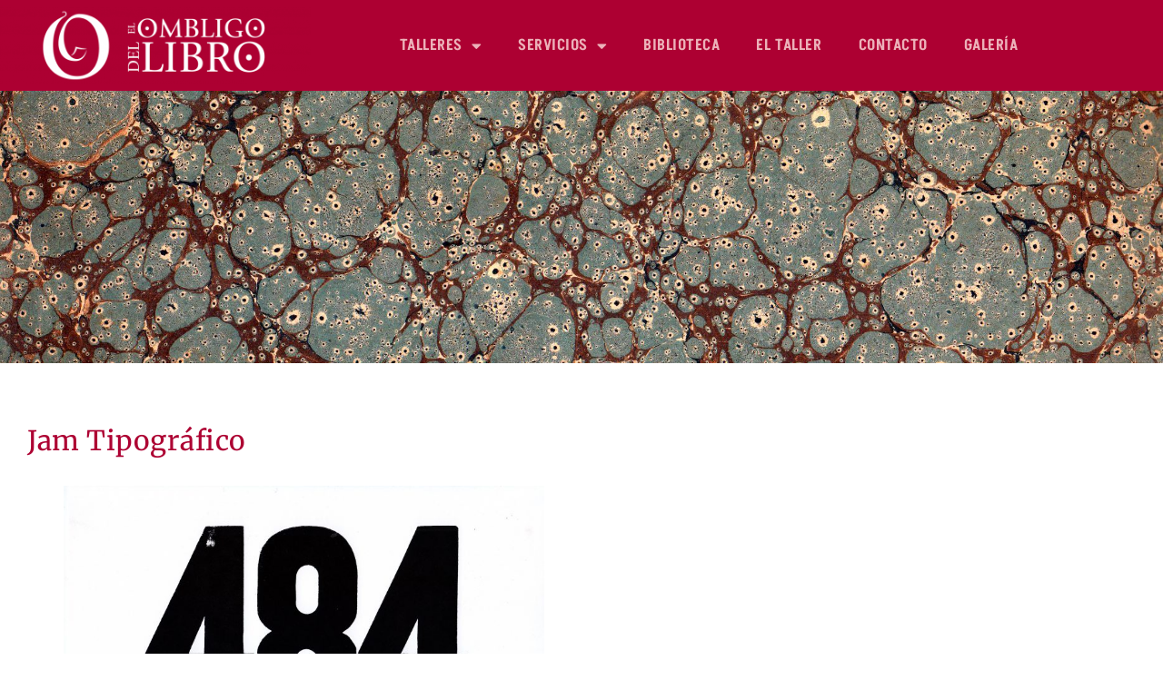

--- FILE ---
content_type: text/html; charset=UTF-8
request_url: https://ombligodellibro.mx/jam-tipografico/
body_size: 18714
content:
<!doctype html>
<html lang="es">
<head>
	<meta charset="UTF-8">
	<meta name="viewport" content="width=device-width, initial-scale=1">
	<link rel="profile" href="https://gmpg.org/xfn/11">
	<title>Jam Tipográfico &#8211; El Ombligo del Libro</title>
<meta name='robots' content='max-image-preview:large' />
<link rel='dns-prefetch' href='//stats.wp.com' />
<link rel='dns-prefetch' href='//v0.wordpress.com' />
<link rel="alternate" type="application/rss+xml" title="El Ombligo del Libro &raquo; Feed" href="https://ombligodellibro.mx/feed/" />
<link rel="alternate" type="application/rss+xml" title="El Ombligo del Libro &raquo; RSS de los comentarios" href="https://ombligodellibro.mx/comments/feed/" />
<link rel="alternate" title="oEmbed (JSON)" type="application/json+oembed" href="https://ombligodellibro.mx/wp-json/oembed/1.0/embed?url=https%3A%2F%2Fombligodellibro.mx%2Fjam-tipografico%2F" />
<link rel="alternate" title="oEmbed (XML)" type="text/xml+oembed" href="https://ombligodellibro.mx/wp-json/oembed/1.0/embed?url=https%3A%2F%2Fombligodellibro.mx%2Fjam-tipografico%2F&#038;format=xml" />
<style id='wp-img-auto-sizes-contain-inline-css'>
img:is([sizes=auto i],[sizes^="auto," i]){contain-intrinsic-size:3000px 1500px}
/*# sourceURL=wp-img-auto-sizes-contain-inline-css */
</style>
<style id='wp-emoji-styles-inline-css'>

	img.wp-smiley, img.emoji {
		display: inline !important;
		border: none !important;
		box-shadow: none !important;
		height: 1em !important;
		width: 1em !important;
		margin: 0 0.07em !important;
		vertical-align: -0.1em !important;
		background: none !important;
		padding: 0 !important;
	}
/*# sourceURL=wp-emoji-styles-inline-css */
</style>
<link rel='stylesheet' id='wp-block-library-css' href='https://ombligodellibro.mx/cms/wp-includes/css/dist/block-library/style.min.css?ver=6.9' media='all' />
<link rel='stylesheet' id='mediaelement-css' href='https://ombligodellibro.mx/cms/wp-includes/js/mediaelement/mediaelementplayer-legacy.min.css?ver=4.2.17' media='all' />
<link rel='stylesheet' id='wp-mediaelement-css' href='https://ombligodellibro.mx/cms/wp-includes/js/mediaelement/wp-mediaelement.min.css?ver=6.9' media='all' />
<style id='jetpack-sharing-buttons-style-inline-css'>
.jetpack-sharing-buttons__services-list{display:flex;flex-direction:row;flex-wrap:wrap;gap:0;list-style-type:none;margin:5px;padding:0}.jetpack-sharing-buttons__services-list.has-small-icon-size{font-size:12px}.jetpack-sharing-buttons__services-list.has-normal-icon-size{font-size:16px}.jetpack-sharing-buttons__services-list.has-large-icon-size{font-size:24px}.jetpack-sharing-buttons__services-list.has-huge-icon-size{font-size:36px}@media print{.jetpack-sharing-buttons__services-list{display:none!important}}.editor-styles-wrapper .wp-block-jetpack-sharing-buttons{gap:0;padding-inline-start:0}ul.jetpack-sharing-buttons__services-list.has-background{padding:1.25em 2.375em}
/*# sourceURL=https://ombligodellibro.mx/cms/wp-content/plugins/jetpack/_inc/blocks/sharing-buttons/view.css */
</style>
<style id='global-styles-inline-css'>
:root{--wp--preset--aspect-ratio--square: 1;--wp--preset--aspect-ratio--4-3: 4/3;--wp--preset--aspect-ratio--3-4: 3/4;--wp--preset--aspect-ratio--3-2: 3/2;--wp--preset--aspect-ratio--2-3: 2/3;--wp--preset--aspect-ratio--16-9: 16/9;--wp--preset--aspect-ratio--9-16: 9/16;--wp--preset--color--black: #000000;--wp--preset--color--cyan-bluish-gray: #abb8c3;--wp--preset--color--white: #ffffff;--wp--preset--color--pale-pink: #f78da7;--wp--preset--color--vivid-red: #cf2e2e;--wp--preset--color--luminous-vivid-orange: #ff6900;--wp--preset--color--luminous-vivid-amber: #fcb900;--wp--preset--color--light-green-cyan: #7bdcb5;--wp--preset--color--vivid-green-cyan: #00d084;--wp--preset--color--pale-cyan-blue: #8ed1fc;--wp--preset--color--vivid-cyan-blue: #0693e3;--wp--preset--color--vivid-purple: #9b51e0;--wp--preset--gradient--vivid-cyan-blue-to-vivid-purple: linear-gradient(135deg,rgb(6,147,227) 0%,rgb(155,81,224) 100%);--wp--preset--gradient--light-green-cyan-to-vivid-green-cyan: linear-gradient(135deg,rgb(122,220,180) 0%,rgb(0,208,130) 100%);--wp--preset--gradient--luminous-vivid-amber-to-luminous-vivid-orange: linear-gradient(135deg,rgb(252,185,0) 0%,rgb(255,105,0) 100%);--wp--preset--gradient--luminous-vivid-orange-to-vivid-red: linear-gradient(135deg,rgb(255,105,0) 0%,rgb(207,46,46) 100%);--wp--preset--gradient--very-light-gray-to-cyan-bluish-gray: linear-gradient(135deg,rgb(238,238,238) 0%,rgb(169,184,195) 100%);--wp--preset--gradient--cool-to-warm-spectrum: linear-gradient(135deg,rgb(74,234,220) 0%,rgb(151,120,209) 20%,rgb(207,42,186) 40%,rgb(238,44,130) 60%,rgb(251,105,98) 80%,rgb(254,248,76) 100%);--wp--preset--gradient--blush-light-purple: linear-gradient(135deg,rgb(255,206,236) 0%,rgb(152,150,240) 100%);--wp--preset--gradient--blush-bordeaux: linear-gradient(135deg,rgb(254,205,165) 0%,rgb(254,45,45) 50%,rgb(107,0,62) 100%);--wp--preset--gradient--luminous-dusk: linear-gradient(135deg,rgb(255,203,112) 0%,rgb(199,81,192) 50%,rgb(65,88,208) 100%);--wp--preset--gradient--pale-ocean: linear-gradient(135deg,rgb(255,245,203) 0%,rgb(182,227,212) 50%,rgb(51,167,181) 100%);--wp--preset--gradient--electric-grass: linear-gradient(135deg,rgb(202,248,128) 0%,rgb(113,206,126) 100%);--wp--preset--gradient--midnight: linear-gradient(135deg,rgb(2,3,129) 0%,rgb(40,116,252) 100%);--wp--preset--font-size--small: 13px;--wp--preset--font-size--medium: 20px;--wp--preset--font-size--large: 36px;--wp--preset--font-size--x-large: 42px;--wp--preset--spacing--20: 0.44rem;--wp--preset--spacing--30: 0.67rem;--wp--preset--spacing--40: 1rem;--wp--preset--spacing--50: 1.5rem;--wp--preset--spacing--60: 2.25rem;--wp--preset--spacing--70: 3.38rem;--wp--preset--spacing--80: 5.06rem;--wp--preset--shadow--natural: 6px 6px 9px rgba(0, 0, 0, 0.2);--wp--preset--shadow--deep: 12px 12px 50px rgba(0, 0, 0, 0.4);--wp--preset--shadow--sharp: 6px 6px 0px rgba(0, 0, 0, 0.2);--wp--preset--shadow--outlined: 6px 6px 0px -3px rgb(255, 255, 255), 6px 6px rgb(0, 0, 0);--wp--preset--shadow--crisp: 6px 6px 0px rgb(0, 0, 0);}:root { --wp--style--global--content-size: 800px;--wp--style--global--wide-size: 1200px; }:where(body) { margin: 0; }.wp-site-blocks > .alignleft { float: left; margin-right: 2em; }.wp-site-blocks > .alignright { float: right; margin-left: 2em; }.wp-site-blocks > .aligncenter { justify-content: center; margin-left: auto; margin-right: auto; }:where(.wp-site-blocks) > * { margin-block-start: 24px; margin-block-end: 0; }:where(.wp-site-blocks) > :first-child { margin-block-start: 0; }:where(.wp-site-blocks) > :last-child { margin-block-end: 0; }:root { --wp--style--block-gap: 24px; }:root :where(.is-layout-flow) > :first-child{margin-block-start: 0;}:root :where(.is-layout-flow) > :last-child{margin-block-end: 0;}:root :where(.is-layout-flow) > *{margin-block-start: 24px;margin-block-end: 0;}:root :where(.is-layout-constrained) > :first-child{margin-block-start: 0;}:root :where(.is-layout-constrained) > :last-child{margin-block-end: 0;}:root :where(.is-layout-constrained) > *{margin-block-start: 24px;margin-block-end: 0;}:root :where(.is-layout-flex){gap: 24px;}:root :where(.is-layout-grid){gap: 24px;}.is-layout-flow > .alignleft{float: left;margin-inline-start: 0;margin-inline-end: 2em;}.is-layout-flow > .alignright{float: right;margin-inline-start: 2em;margin-inline-end: 0;}.is-layout-flow > .aligncenter{margin-left: auto !important;margin-right: auto !important;}.is-layout-constrained > .alignleft{float: left;margin-inline-start: 0;margin-inline-end: 2em;}.is-layout-constrained > .alignright{float: right;margin-inline-start: 2em;margin-inline-end: 0;}.is-layout-constrained > .aligncenter{margin-left: auto !important;margin-right: auto !important;}.is-layout-constrained > :where(:not(.alignleft):not(.alignright):not(.alignfull)){max-width: var(--wp--style--global--content-size);margin-left: auto !important;margin-right: auto !important;}.is-layout-constrained > .alignwide{max-width: var(--wp--style--global--wide-size);}body .is-layout-flex{display: flex;}.is-layout-flex{flex-wrap: wrap;align-items: center;}.is-layout-flex > :is(*, div){margin: 0;}body .is-layout-grid{display: grid;}.is-layout-grid > :is(*, div){margin: 0;}body{padding-top: 0px;padding-right: 0px;padding-bottom: 0px;padding-left: 0px;}a:where(:not(.wp-element-button)){text-decoration: underline;}:root :where(.wp-element-button, .wp-block-button__link){background-color: #32373c;border-width: 0;color: #fff;font-family: inherit;font-size: inherit;font-style: inherit;font-weight: inherit;letter-spacing: inherit;line-height: inherit;padding-top: calc(0.667em + 2px);padding-right: calc(1.333em + 2px);padding-bottom: calc(0.667em + 2px);padding-left: calc(1.333em + 2px);text-decoration: none;text-transform: inherit;}.has-black-color{color: var(--wp--preset--color--black) !important;}.has-cyan-bluish-gray-color{color: var(--wp--preset--color--cyan-bluish-gray) !important;}.has-white-color{color: var(--wp--preset--color--white) !important;}.has-pale-pink-color{color: var(--wp--preset--color--pale-pink) !important;}.has-vivid-red-color{color: var(--wp--preset--color--vivid-red) !important;}.has-luminous-vivid-orange-color{color: var(--wp--preset--color--luminous-vivid-orange) !important;}.has-luminous-vivid-amber-color{color: var(--wp--preset--color--luminous-vivid-amber) !important;}.has-light-green-cyan-color{color: var(--wp--preset--color--light-green-cyan) !important;}.has-vivid-green-cyan-color{color: var(--wp--preset--color--vivid-green-cyan) !important;}.has-pale-cyan-blue-color{color: var(--wp--preset--color--pale-cyan-blue) !important;}.has-vivid-cyan-blue-color{color: var(--wp--preset--color--vivid-cyan-blue) !important;}.has-vivid-purple-color{color: var(--wp--preset--color--vivid-purple) !important;}.has-black-background-color{background-color: var(--wp--preset--color--black) !important;}.has-cyan-bluish-gray-background-color{background-color: var(--wp--preset--color--cyan-bluish-gray) !important;}.has-white-background-color{background-color: var(--wp--preset--color--white) !important;}.has-pale-pink-background-color{background-color: var(--wp--preset--color--pale-pink) !important;}.has-vivid-red-background-color{background-color: var(--wp--preset--color--vivid-red) !important;}.has-luminous-vivid-orange-background-color{background-color: var(--wp--preset--color--luminous-vivid-orange) !important;}.has-luminous-vivid-amber-background-color{background-color: var(--wp--preset--color--luminous-vivid-amber) !important;}.has-light-green-cyan-background-color{background-color: var(--wp--preset--color--light-green-cyan) !important;}.has-vivid-green-cyan-background-color{background-color: var(--wp--preset--color--vivid-green-cyan) !important;}.has-pale-cyan-blue-background-color{background-color: var(--wp--preset--color--pale-cyan-blue) !important;}.has-vivid-cyan-blue-background-color{background-color: var(--wp--preset--color--vivid-cyan-blue) !important;}.has-vivid-purple-background-color{background-color: var(--wp--preset--color--vivid-purple) !important;}.has-black-border-color{border-color: var(--wp--preset--color--black) !important;}.has-cyan-bluish-gray-border-color{border-color: var(--wp--preset--color--cyan-bluish-gray) !important;}.has-white-border-color{border-color: var(--wp--preset--color--white) !important;}.has-pale-pink-border-color{border-color: var(--wp--preset--color--pale-pink) !important;}.has-vivid-red-border-color{border-color: var(--wp--preset--color--vivid-red) !important;}.has-luminous-vivid-orange-border-color{border-color: var(--wp--preset--color--luminous-vivid-orange) !important;}.has-luminous-vivid-amber-border-color{border-color: var(--wp--preset--color--luminous-vivid-amber) !important;}.has-light-green-cyan-border-color{border-color: var(--wp--preset--color--light-green-cyan) !important;}.has-vivid-green-cyan-border-color{border-color: var(--wp--preset--color--vivid-green-cyan) !important;}.has-pale-cyan-blue-border-color{border-color: var(--wp--preset--color--pale-cyan-blue) !important;}.has-vivid-cyan-blue-border-color{border-color: var(--wp--preset--color--vivid-cyan-blue) !important;}.has-vivid-purple-border-color{border-color: var(--wp--preset--color--vivid-purple) !important;}.has-vivid-cyan-blue-to-vivid-purple-gradient-background{background: var(--wp--preset--gradient--vivid-cyan-blue-to-vivid-purple) !important;}.has-light-green-cyan-to-vivid-green-cyan-gradient-background{background: var(--wp--preset--gradient--light-green-cyan-to-vivid-green-cyan) !important;}.has-luminous-vivid-amber-to-luminous-vivid-orange-gradient-background{background: var(--wp--preset--gradient--luminous-vivid-amber-to-luminous-vivid-orange) !important;}.has-luminous-vivid-orange-to-vivid-red-gradient-background{background: var(--wp--preset--gradient--luminous-vivid-orange-to-vivid-red) !important;}.has-very-light-gray-to-cyan-bluish-gray-gradient-background{background: var(--wp--preset--gradient--very-light-gray-to-cyan-bluish-gray) !important;}.has-cool-to-warm-spectrum-gradient-background{background: var(--wp--preset--gradient--cool-to-warm-spectrum) !important;}.has-blush-light-purple-gradient-background{background: var(--wp--preset--gradient--blush-light-purple) !important;}.has-blush-bordeaux-gradient-background{background: var(--wp--preset--gradient--blush-bordeaux) !important;}.has-luminous-dusk-gradient-background{background: var(--wp--preset--gradient--luminous-dusk) !important;}.has-pale-ocean-gradient-background{background: var(--wp--preset--gradient--pale-ocean) !important;}.has-electric-grass-gradient-background{background: var(--wp--preset--gradient--electric-grass) !important;}.has-midnight-gradient-background{background: var(--wp--preset--gradient--midnight) !important;}.has-small-font-size{font-size: var(--wp--preset--font-size--small) !important;}.has-medium-font-size{font-size: var(--wp--preset--font-size--medium) !important;}.has-large-font-size{font-size: var(--wp--preset--font-size--large) !important;}.has-x-large-font-size{font-size: var(--wp--preset--font-size--x-large) !important;}
:root :where(.wp-block-pullquote){font-size: 1.5em;line-height: 1.6;}
/*# sourceURL=global-styles-inline-css */
</style>
<link rel='stylesheet' id='hello-elementor-css' href='https://ombligodellibro.mx/cms/wp-content/themes/hello-elementor/assets/css/reset.css?ver=3.4.5' media='all' />
<link rel='stylesheet' id='hello-elementor-theme-style-css' href='https://ombligodellibro.mx/cms/wp-content/themes/hello-elementor/assets/css/theme.css?ver=3.4.5' media='all' />
<link rel='stylesheet' id='hello-elementor-header-footer-css' href='https://ombligodellibro.mx/cms/wp-content/themes/hello-elementor/assets/css/header-footer.css?ver=3.4.5' media='all' />
<link rel='stylesheet' id='elementor-frontend-css' href='https://ombligodellibro.mx/cms/wp-content/plugins/elementor/assets/css/frontend.min.css?ver=3.34.2' media='all' />
<link rel='stylesheet' id='widget-image-css' href='https://ombligodellibro.mx/cms/wp-content/plugins/elementor/assets/css/widget-image.min.css?ver=3.34.2' media='all' />
<link rel='stylesheet' id='widget-nav-menu-css' href='https://ombligodellibro.mx/cms/wp-content/plugins/elementor-pro/assets/css/widget-nav-menu.min.css?ver=3.30.0' media='all' />
<link rel='stylesheet' id='e-sticky-css' href='https://ombligodellibro.mx/cms/wp-content/plugins/elementor-pro/assets/css/modules/sticky.min.css?ver=3.30.0' media='all' />
<link rel='stylesheet' id='widget-call-to-action-css' href='https://ombligodellibro.mx/cms/wp-content/plugins/elementor-pro/assets/css/widget-call-to-action.min.css?ver=3.30.0' media='all' />
<link rel='stylesheet' id='e-transitions-css' href='https://ombligodellibro.mx/cms/wp-content/plugins/elementor-pro/assets/css/conditionals/transitions.min.css?ver=3.30.0' media='all' />
<link rel='stylesheet' id='widget-heading-css' href='https://ombligodellibro.mx/cms/wp-content/plugins/elementor/assets/css/widget-heading.min.css?ver=3.34.2' media='all' />
<link rel='stylesheet' id='widget-social-icons-css' href='https://ombligodellibro.mx/cms/wp-content/plugins/elementor/assets/css/widget-social-icons.min.css?ver=3.34.2' media='all' />
<link rel='stylesheet' id='e-apple-webkit-css' href='https://ombligodellibro.mx/cms/wp-content/plugins/elementor/assets/css/conditionals/apple-webkit.min.css?ver=3.34.2' media='all' />
<link rel='stylesheet' id='elementor-icons-css' href='https://ombligodellibro.mx/cms/wp-content/plugins/elementor/assets/lib/eicons/css/elementor-icons.min.css?ver=5.46.0' media='all' />
<link rel='stylesheet' id='elementor-post-1867-css' href='https://ombligodellibro.mx/cms/wp-content/uploads/elementor/css/post-1867.css?ver=1768973729' media='all' />
<link rel='stylesheet' id='font-awesome-5-all-css' href='https://ombligodellibro.mx/cms/wp-content/plugins/elementor/assets/lib/font-awesome/css/all.min.css?ver=3.34.2' media='all' />
<link rel='stylesheet' id='font-awesome-4-shim-css' href='https://ombligodellibro.mx/cms/wp-content/plugins/elementor/assets/lib/font-awesome/css/v4-shims.min.css?ver=3.34.2' media='all' />
<link rel='stylesheet' id='elementor-post-2053-css' href='https://ombligodellibro.mx/cms/wp-content/uploads/elementor/css/post-2053.css?ver=1768973729' media='all' />
<link rel='stylesheet' id='elementor-post-2254-css' href='https://ombligodellibro.mx/cms/wp-content/uploads/elementor/css/post-2254.css?ver=1768973729' media='all' />
<link rel='stylesheet' id='elementor-post-2278-css' href='https://ombligodellibro.mx/cms/wp-content/uploads/elementor/css/post-2278.css?ver=1768974686' media='all' />
<link rel='stylesheet' id='hello-elementor-child-style-css' href='https://ombligodellibro.mx/cms/wp-content/themes/hello-theme-child-master/style.css?ver=1.0.0' media='all' />
<link rel='stylesheet' id='sharedaddy-css' href='https://ombligodellibro.mx/cms/wp-content/plugins/jetpack/modules/sharedaddy/sharing.css?ver=15.4' media='all' />
<link rel='stylesheet' id='social-logos-css' href='https://ombligodellibro.mx/cms/wp-content/plugins/jetpack/_inc/social-logos/social-logos.min.css?ver=15.4' media='all' />
<link rel='stylesheet' id='elementor-gf-local-merriweather-css' href='https://ombligodellibro.mx/cms/wp-content/uploads/elementor/google-fonts/css/merriweather.css?ver=1742232418' media='all' />
<link rel='stylesheet' id='elementor-gf-local-opensans-css' href='https://ombligodellibro.mx/cms/wp-content/uploads/elementor/google-fonts/css/opensans.css?ver=1742232427' media='all' />
<link rel='stylesheet' id='elementor-gf-local-akshar-css' href='https://ombligodellibro.mx/cms/wp-content/uploads/elementor/google-fonts/css/akshar.css?ver=1742232428' media='all' />
<link rel='stylesheet' id='elementor-icons-shared-0-css' href='https://ombligodellibro.mx/cms/wp-content/plugins/elementor/assets/lib/font-awesome/css/fontawesome.min.css?ver=5.15.3' media='all' />
<link rel='stylesheet' id='elementor-icons-fa-solid-css' href='https://ombligodellibro.mx/cms/wp-content/plugins/elementor/assets/lib/font-awesome/css/solid.min.css?ver=5.15.3' media='all' />
<link rel='stylesheet' id='elementor-icons-fa-brands-css' href='https://ombligodellibro.mx/cms/wp-content/plugins/elementor/assets/lib/font-awesome/css/brands.min.css?ver=5.15.3' media='all' />
<script src="https://ombligodellibro.mx/cms/wp-includes/js/jquery/jquery.min.js?ver=3.7.1" id="jquery-core-js"></script>
<script src="https://ombligodellibro.mx/cms/wp-includes/js/jquery/jquery-migrate.min.js?ver=3.4.1" id="jquery-migrate-js"></script>
<script src="https://ombligodellibro.mx/cms/wp-content/plugins/elementor/assets/lib/font-awesome/js/v4-shims.min.js?ver=3.34.2" id="font-awesome-4-shim-js"></script>
<link rel="https://api.w.org/" href="https://ombligodellibro.mx/wp-json/" /><link rel="alternate" title="JSON" type="application/json" href="https://ombligodellibro.mx/wp-json/wp/v2/pages/5142" /><link rel="EditURI" type="application/rsd+xml" title="RSD" href="https://ombligodellibro.mx/cms/xmlrpc.php?rsd" />
<meta name="generator" content="WordPress 6.9" />
<link rel="canonical" href="https://ombligodellibro.mx/jam-tipografico/" />
<link rel='shortlink' href='https://wp.me/P6MIze-1kW' />
	<style>img#wpstats{display:none}</style>
		<meta name="generator" content="Elementor 3.34.2; features: additional_custom_breakpoints; settings: css_print_method-external, google_font-enabled, font_display-auto">
			<style>
				.e-con.e-parent:nth-of-type(n+4):not(.e-lazyloaded):not(.e-no-lazyload),
				.e-con.e-parent:nth-of-type(n+4):not(.e-lazyloaded):not(.e-no-lazyload) * {
					background-image: none !important;
				}
				@media screen and (max-height: 1024px) {
					.e-con.e-parent:nth-of-type(n+3):not(.e-lazyloaded):not(.e-no-lazyload),
					.e-con.e-parent:nth-of-type(n+3):not(.e-lazyloaded):not(.e-no-lazyload) * {
						background-image: none !important;
					}
				}
				@media screen and (max-height: 640px) {
					.e-con.e-parent:nth-of-type(n+2):not(.e-lazyloaded):not(.e-no-lazyload),
					.e-con.e-parent:nth-of-type(n+2):not(.e-lazyloaded):not(.e-no-lazyload) * {
						background-image: none !important;
					}
				}
			</style>
			
<!-- Jetpack Open Graph Tags -->
<meta property="og:type" content="article" />
<meta property="og:title" content="Jam Tipográfico" />
<meta property="og:url" content="https://ombligodellibro.mx/jam-tipografico/" />
<meta property="og:description" content="Jam Session: Reunión informal de músicos de jazz, con afinidad temperamental, que tocan para su propio disfrute de una música no escrita ni ensayada. Artes del Libro no es un blog de jazz así que d…" />
<meta property="article:published_time" content="2023-09-10T18:48:30+00:00" />
<meta property="article:modified_time" content="2023-09-28T14:34:00+00:00" />
<meta property="og:site_name" content="El Ombligo del Libro" />
<meta property="og:image" content="https://ombligodellibro.mx/cms/wp-content/uploads/Captura-de-Pantalla-2023-03-26-a-las-19.40.23.png" />
<meta property="og:image:width" content="541" />
<meta property="og:image:height" content="391" />
<meta property="og:image:alt" content="" />
<meta property="og:locale" content="es_LA" />
<meta name="twitter:text:title" content="Jam Tipográfico" />
<meta name="twitter:image" content="https://ombligodellibro.mx/cms/wp-content/uploads/Captura-de-Pantalla-2023-03-26-a-las-19.40.23.png?w=640" />
<meta name="twitter:card" content="summary_large_image" />

<!-- End Jetpack Open Graph Tags -->
<link rel="icon" href="https://ombligodellibro.mx/cms/wp-content/uploads/2015/09/cropped-iconom.jpg" sizes="32x32" />
<link rel="icon" href="https://ombligodellibro.mx/cms/wp-content/uploads/2015/09/cropped-iconom.jpg" sizes="192x192" />
<link rel="apple-touch-icon" href="https://ombligodellibro.mx/cms/wp-content/uploads/2015/09/cropped-iconom.jpg" />
<meta name="msapplication-TileImage" content="https://ombligodellibro.mx/cms/wp-content/uploads/2015/09/cropped-iconom.jpg" />
</head>
<body class="wp-singular page-template-default page page-id-5142 wp-custom-logo wp-embed-responsive wp-theme-hello-elementor wp-child-theme-hello-theme-child-master hello-elementor-default elementor-default elementor-kit-1867 elementor-page-2278">


<a class="skip-link screen-reader-text" href="#content">Ir al contenido</a>

		<div data-elementor-type="header" data-elementor-id="2053" class="elementor elementor-2053 elementor-location-header" data-elementor-post-type="elementor_library">
					<header class="elementor-section elementor-top-section elementor-element elementor-element-62dc9512 elementor-section-content-middle elementor-section-height-min-height elementor-section-boxed elementor-section-height-default elementor-section-items-middle" data-id="62dc9512" data-element_type="section" data-settings="{&quot;background_background&quot;:&quot;classic&quot;,&quot;sticky&quot;:&quot;top&quot;,&quot;sticky_on&quot;:[&quot;desktop&quot;,&quot;tablet&quot;,&quot;mobile&quot;],&quot;sticky_offset&quot;:0,&quot;sticky_effects_offset&quot;:0,&quot;sticky_anchor_link_offset&quot;:0}">
						<div class="elementor-container elementor-column-gap-no">
					<div class="elementor-column elementor-col-50 elementor-top-column elementor-element elementor-element-5ba6b0fa" data-id="5ba6b0fa" data-element_type="column">
			<div class="elementor-widget-wrap elementor-element-populated">
						<div class="elementor-element elementor-element-ab21e52 elementor-widget elementor-widget-image" data-id="ab21e52" data-element_type="widget" data-widget_type="image.default">
				<div class="elementor-widget-container">
																<a href="https://ombligodellibro.mx/">
							<img src="https://ombligodellibro.mx/cms/wp-content/uploads/elementor/thumbs/log_web_Mesa--pi9od81aahvpjwiaslm3wrk0xwonensgom4o06ja4g.png" title="log_web_Mesa" alt="log_web_Mesa" loading="lazy" />								</a>
															</div>
				</div>
					</div>
		</div>
				<div class="elementor-column elementor-col-50 elementor-top-column elementor-element elementor-element-23151f46" data-id="23151f46" data-element_type="column">
			<div class="elementor-widget-wrap elementor-element-populated">
						<div class="elementor-element elementor-element-1bbd7831 elementor-nav-menu--stretch elementor-nav-menu__align-end elementor-nav-menu--dropdown-tablet elementor-nav-menu__text-align-aside elementor-nav-menu--toggle elementor-nav-menu--burger elementor-widget elementor-widget-nav-menu" data-id="1bbd7831" data-element_type="widget" data-settings="{&quot;full_width&quot;:&quot;stretch&quot;,&quot;layout&quot;:&quot;horizontal&quot;,&quot;submenu_icon&quot;:{&quot;value&quot;:&quot;&lt;i class=\&quot;fas fa-caret-down\&quot;&gt;&lt;\/i&gt;&quot;,&quot;library&quot;:&quot;fa-solid&quot;},&quot;toggle&quot;:&quot;burger&quot;}" data-widget_type="nav-menu.default">
				<div class="elementor-widget-container">
								<nav aria-label="Menu" class="elementor-nav-menu--main elementor-nav-menu__container elementor-nav-menu--layout-horizontal e--pointer-underline e--animation-fade">
				<ul id="menu-1-1bbd7831" class="elementor-nav-menu"><li class="menu-item menu-item-type-custom menu-item-object-custom menu-item-home menu-item-has-children menu-item-2285"><a href="https://ombligodellibro.mx/#talleres" class="elementor-item elementor-item-anchor">Talleres</a>
<ul class="sub-menu elementor-nav-menu--dropdown">
	<li class="menu-item menu-item-type-post_type menu-item-object-page menu-item-6373"><a href="https://ombligodellibro.mx/programa-de-talleres-2026/" class="elementor-sub-item">Talleres de encuadernación 2026</a></li>
	<li class="menu-item menu-item-type-post_type menu-item-object-page menu-item-5490"><a href="https://ombligodellibro.mx/galeria-de-talleres/" class="elementor-sub-item">Galería de Talleres</a></li>
</ul>
</li>
<li class="menu-item menu-item-type-custom menu-item-object-custom menu-item-home menu-item-has-children menu-item-2064"><a href="https://ombligodellibro.mx/#servicios" class="elementor-item elementor-item-anchor">Servicios</a>
<ul class="sub-menu elementor-nav-menu--dropdown">
	<li class="menu-item menu-item-type-post_type menu-item-object-page menu-item-5227"><a href="https://ombligodellibro.mx/tianguis-tipografico/" class="elementor-sub-item">Tianguis Tipográfico</a></li>
</ul>
</li>
<li class="menu-item menu-item-type-custom menu-item-object-custom menu-item-home menu-item-2066"><a href="https://ombligodellibro.mx/#biblioteca" class="elementor-item elementor-item-anchor">Biblioteca</a></li>
<li class="menu-item menu-item-type-custom menu-item-object-custom menu-item-home menu-item-2067"><a href="https://ombligodellibro.mx/#taller" class="elementor-item elementor-item-anchor">El Taller</a></li>
<li class="menu-item menu-item-type-custom menu-item-object-custom menu-item-home menu-item-2069"><a href="https://ombligodellibro.mx/#contacto" class="elementor-item elementor-item-anchor">Contacto</a></li>
<li class="menu-item menu-item-type-post_type menu-item-object-page menu-item-3050"><a href="https://ombligodellibro.mx/galeria/" class="elementor-item">Galería</a></li>
</ul>			</nav>
					<div class="elementor-menu-toggle" role="button" tabindex="0" aria-label="Menu Toggle" aria-expanded="false">
			<i aria-hidden="true" role="presentation" class="elementor-menu-toggle__icon--open eicon-menu-bar"></i><i aria-hidden="true" role="presentation" class="elementor-menu-toggle__icon--close eicon-close"></i>		</div>
					<nav class="elementor-nav-menu--dropdown elementor-nav-menu__container" aria-hidden="true">
				<ul id="menu-2-1bbd7831" class="elementor-nav-menu"><li class="menu-item menu-item-type-custom menu-item-object-custom menu-item-home menu-item-has-children menu-item-2285"><a href="https://ombligodellibro.mx/#talleres" class="elementor-item elementor-item-anchor" tabindex="-1">Talleres</a>
<ul class="sub-menu elementor-nav-menu--dropdown">
	<li class="menu-item menu-item-type-post_type menu-item-object-page menu-item-6373"><a href="https://ombligodellibro.mx/programa-de-talleres-2026/" class="elementor-sub-item" tabindex="-1">Talleres de encuadernación 2026</a></li>
	<li class="menu-item menu-item-type-post_type menu-item-object-page menu-item-5490"><a href="https://ombligodellibro.mx/galeria-de-talleres/" class="elementor-sub-item" tabindex="-1">Galería de Talleres</a></li>
</ul>
</li>
<li class="menu-item menu-item-type-custom menu-item-object-custom menu-item-home menu-item-has-children menu-item-2064"><a href="https://ombligodellibro.mx/#servicios" class="elementor-item elementor-item-anchor" tabindex="-1">Servicios</a>
<ul class="sub-menu elementor-nav-menu--dropdown">
	<li class="menu-item menu-item-type-post_type menu-item-object-page menu-item-5227"><a href="https://ombligodellibro.mx/tianguis-tipografico/" class="elementor-sub-item" tabindex="-1">Tianguis Tipográfico</a></li>
</ul>
</li>
<li class="menu-item menu-item-type-custom menu-item-object-custom menu-item-home menu-item-2066"><a href="https://ombligodellibro.mx/#biblioteca" class="elementor-item elementor-item-anchor" tabindex="-1">Biblioteca</a></li>
<li class="menu-item menu-item-type-custom menu-item-object-custom menu-item-home menu-item-2067"><a href="https://ombligodellibro.mx/#taller" class="elementor-item elementor-item-anchor" tabindex="-1">El Taller</a></li>
<li class="menu-item menu-item-type-custom menu-item-object-custom menu-item-home menu-item-2069"><a href="https://ombligodellibro.mx/#contacto" class="elementor-item elementor-item-anchor" tabindex="-1">Contacto</a></li>
<li class="menu-item menu-item-type-post_type menu-item-object-page menu-item-3050"><a href="https://ombligodellibro.mx/galeria/" class="elementor-item" tabindex="-1">Galería</a></li>
</ul>			</nav>
						</div>
				</div>
					</div>
		</div>
					</div>
		</header>
				</div>
				<div data-elementor-type="single-page" data-elementor-id="2278" class="elementor elementor-2278 elementor-location-single post-5142 page type-page status-publish has-post-thumbnail hentry" data-elementor-post-type="elementor_library">
					<section class="elementor-section elementor-top-section elementor-element elementor-element-61e5481 elementor-section-height-min-height elementor-section-content-middle elementor-section-boxed elementor-section-height-default elementor-section-items-middle" data-id="61e5481" data-element_type="section" data-settings="{&quot;background_background&quot;:&quot;classic&quot;}">
						<div class="elementor-container elementor-column-gap-default">
					<div class="elementor-column elementor-col-100 elementor-top-column elementor-element elementor-element-9e1ccc9" data-id="9e1ccc9" data-element_type="column">
			<div class="elementor-widget-wrap elementor-element-populated">
							</div>
		</div>
					</div>
		</section>
				<section class="elementor-section elementor-top-section elementor-element elementor-element-f0920bf elementor-section-height-min-height elementor-section-content-middle elementor-section-items-top elementor-section-boxed elementor-section-height-default" data-id="f0920bf" data-element_type="section" data-settings="{&quot;background_background&quot;:&quot;classic&quot;}">
						<div class="elementor-container elementor-column-gap-default">
					<div class="elementor-column elementor-col-100 elementor-top-column elementor-element elementor-element-873e34b" data-id="873e34b" data-element_type="column">
			<div class="elementor-widget-wrap elementor-element-populated">
						<div class="elementor-element elementor-element-3bbc149 elementor-widget elementor-widget-heading" data-id="3bbc149" data-element_type="widget" data-widget_type="heading.default">
				<div class="elementor-widget-container">
					<h2 class="elementor-heading-title elementor-size-default">Jam Tipográfico</h2>				</div>
				</div>
				<div class="elementor-element elementor-element-7b33fa44 elementor-widget elementor-widget-theme-post-content" data-id="7b33fa44" data-element_type="widget" data-widget_type="theme-post-content.default">
				<div class="elementor-widget-container">
					
<figure class="wp-block-image aligncenter size-full is-resized"><img fetchpriority="high" fetchpriority="high" decoding="async" data-attachment-id="5182" data-permalink="https://ombligodellibro.mx/jam-tipografico/484original/" data-orig-file="https://ombligodellibro.mx/cms/wp-content/uploads/484original-scaled.jpg" data-orig-size="1743,2560" data-comments-opened="0" data-image-meta="{&quot;aperture&quot;:&quot;0&quot;,&quot;credit&quot;:&quot;&quot;,&quot;camera&quot;:&quot;&quot;,&quot;caption&quot;:&quot;&quot;,&quot;created_timestamp&quot;:&quot;0&quot;,&quot;copyright&quot;:&quot;&quot;,&quot;focal_length&quot;:&quot;0&quot;,&quot;iso&quot;:&quot;0&quot;,&quot;shutter_speed&quot;:&quot;0&quot;,&quot;title&quot;:&quot;&quot;,&quot;orientation&quot;:&quot;0&quot;}" data-image-title="484original" data-image-description="" data-image-caption="" data-medium-file="https://ombligodellibro.mx/cms/wp-content/uploads/484original-scaled.jpg" data-large-file="https://ombligodellibro.mx/cms/wp-content/uploads/484original-scaled.jpg" src="https://ombligodellibro.mx/cms/wp-content/uploads/484original-scaled.jpg" alt="" class="wp-image-5182" style="width:529px;height:776px" width="529" height="776" srcset="https://ombligodellibro.mx/cms/wp-content/uploads/484original-scaled.jpg 1743w, https://ombligodellibro.mx/cms/wp-content/uploads/484original-768x1128.jpg 768w, https://ombligodellibro.mx/cms/wp-content/uploads/484original-1046x1536.jpg 1046w, https://ombligodellibro.mx/cms/wp-content/uploads/484original-1394x2048.jpg 1394w" sizes="(max-width: 529px) 100vw, 529px" /></figure>



<p><strong>Jam Session:</strong> Reunión informal de músicos de jazz, con afinidad temperamental, que tocan para su propio disfrute de una música no escrita ni ensayada.</p>



<p>Artes del Libro no es un blog de jazz así que dejo esta definición hasta aquí y dejamos para otro espacio los históricos <em>jam´s</em> de Charlie Parker o Dexter Gordon y nos atenemos al sentido de la palabra para transportarla a otro contexto, el de la tipografía, esa tipografía de <em>«26 soldados de plomo con el que se puede conquistar el mundo»</em> frase que según dicen dijo el padre de la imprenta; la tecnología que desembarcó en el puerto de Veracruz a ritmo de algún son para irse a la extinta Tenochtitlán a fundar la primera imprenta del continente; la tipografía de Ignacio Cumplido que no dejó de funcionar ni aún al calor de las balas de los invasores norteamericanos; esa tipografía que en el portal de Santo Domingo no dejó de dar sevicio al público durante cien años; la tipografía de los libros exquisitos de la Editorial Cultura de los años cuarenta.</p>



<p>Otras veces ha sido esa tipografía ninguneada por los profesionales que usan por tinta el pixel; a ratos bocabajeada por los tipógrafos que se quedaron solamente con lo de «encimita» de un tipo de plomo, ustedes dirán que gracias a ellos puedo llegar a escribirles esto y solo Dios sabe haste que ojos podré llegar no lo dudo, pero también sabemos los riesgos de este frenesí virtual, escasamente táctil, que nos han hecho creer que es la actualidad, tantos como la fotografía digital tiene el riesgo de perder su memoria en el oceáno de la saturación informática.</p>



<p>Y no es la mia una defensa a ultranza de antiguas tecnologías, las he practicado durante todo mi desarrollo profesional, hice procesos fotográficos antiguos hasta que me cansé pero disfruto de la fotografía digital bendiciendo diariamente a los ingenieros que la desarrollaron, liberándome con esto del cuarto oscuro.</p>



<p>Esta contradicción es la que me lleva a explicarles de que se trata el Jam Tipográfico ¿Quienes somos? Somos un colectivo de gente de imprenta que gracias a las redes sociales coincidimos en el gusto por imprimir en tipos móviles y que decidimos llevar a cabo una jornada para hacerle un homenaje a este oficio, muy afines en temperamento, pero sin lineas o ensayos previos ni temáticas impuestas; el domingo 30 de junio simplemente se echarán a andar las prensas de cada taller para darle curso a la inspiración y sobre todo, para desempolvar los viejos tipos de plomo y/o madera, linotipos o sistema Ludlow para hacer imprenta en los mas diversos formatos, nuestro principal objetivo, sensibilizar al público de que esta tecnología sigue siendo mucha tecnología para imprimir y reivindicar con nuestro trabajo un oficio que en otras partes del mundo es hoy por hoy preservado y respetado.</p>



<p>Los invito a conocer a los talleres que integran el Jam tipográfico y a no perderse las transmisiones y publicaciones que estamos generando con la etiqueta <strong>#jamtipografico</strong>. También pueden informarse sobre cuales talleres podrán recibir su visita directamente para observar como se imprime manualmente, los dejo con la página del proyecto.</p>



<p><strong>Link:</strong></p>



<p><a href="https://www.facebook.com/groups/1210392936448682">Jam tipográfico</a></p>



<figure class="wp-block-image aligncenter size-full is-resized"><img decoding="async" data-attachment-id="5143" data-permalink="https://ombligodellibro.mx/jam-tipografico/cartel25sep483/" data-orig-file="https://ombligodellibro.mx/cms/wp-content/uploads/cartel25sep483-scaled.jpg" data-orig-size="1595,2560" data-comments-opened="0" data-image-meta="{&quot;aperture&quot;:&quot;1.79&quot;,&quot;credit&quot;:&quot;&quot;,&quot;camera&quot;:&quot;moto g(50) 5G&quot;,&quot;caption&quot;:&quot;&quot;,&quot;created_timestamp&quot;:&quot;1663934330&quot;,&quot;copyright&quot;:&quot;&quot;,&quot;focal_length&quot;:&quot;4.71&quot;,&quot;iso&quot;:&quot;173&quot;,&quot;shutter_speed&quot;:&quot;0.008336&quot;,&quot;title&quot;:&quot;&quot;,&quot;orientation&quot;:&quot;1&quot;}" data-image-title="cartel25sep483" data-image-description="" data-image-caption="" data-medium-file="https://ombligodellibro.mx/cms/wp-content/uploads/cartel25sep483-scaled.jpg" data-large-file="https://ombligodellibro.mx/cms/wp-content/uploads/cartel25sep483-scaled.jpg" src="https://ombligodellibro.mx/cms/wp-content/uploads/cartel25sep483-scaled.jpg" alt="" class="wp-image-5143" style="width:329px;height:529px" width="329" height="529" srcset="https://ombligodellibro.mx/cms/wp-content/uploads/cartel25sep483-scaled.jpg 1595w, https://ombligodellibro.mx/cms/wp-content/uploads/cartel25sep483-768x1232.jpg 768w, https://ombligodellibro.mx/cms/wp-content/uploads/cartel25sep483-957x1536.jpg 957w, https://ombligodellibro.mx/cms/wp-content/uploads/cartel25sep483-1276x2048.jpg 1276w" sizes="(max-width: 329px) 100vw, 329px" /><figcaption class="wp-element-caption">Cartel para el Jam Tipográfico 2022</figcaption></figure>
<div class="sharedaddy sd-sharing-enabled"><div class="robots-nocontent sd-block sd-social sd-social-icon sd-sharing"><h3 class="sd-title">Comparte esto:</h3><div class="sd-content"><ul><li class="share-twitter"><a rel="nofollow noopener noreferrer"
				data-shared="sharing-twitter-5142"
				class="share-twitter sd-button share-icon no-text"
				href="https://ombligodellibro.mx/jam-tipografico/?share=twitter"
				target="_blank"
				aria-labelledby="sharing-twitter-5142"
				>
				<span id="sharing-twitter-5142" hidden>Click to share on X (Se abre en una ventana nueva)</span>
				<span>X</span>
			</a></li><li class="share-facebook"><a rel="nofollow noopener noreferrer"
				data-shared="sharing-facebook-5142"
				class="share-facebook sd-button share-icon no-text"
				href="https://ombligodellibro.mx/jam-tipografico/?share=facebook"
				target="_blank"
				aria-labelledby="sharing-facebook-5142"
				>
				<span id="sharing-facebook-5142" hidden>Haz clic para compartir en Facebook (Se abre en una ventana nueva)</span>
				<span>Facebook</span>
			</a></li><li class="share-pinterest"><a rel="nofollow noopener noreferrer"
				data-shared="sharing-pinterest-5142"
				class="share-pinterest sd-button share-icon no-text"
				href="https://ombligodellibro.mx/jam-tipografico/?share=pinterest"
				target="_blank"
				aria-labelledby="sharing-pinterest-5142"
				>
				<span id="sharing-pinterest-5142" hidden>Haz clic para compartir en Pinterest (Se abre en una ventana nueva)</span>
				<span>Pinterest</span>
			</a></li><li class="share-end"></li></ul></div></div></div>				</div>
				</div>
					</div>
		</div>
					</div>
		</section>
				</div>
				<div data-elementor-type="footer" data-elementor-id="2254" class="elementor elementor-2254 elementor-location-footer" data-elementor-post-type="elementor_library">
					<section class="elementor-section elementor-top-section elementor-element elementor-element-1b3c5ff elementor-section-boxed elementor-section-height-default elementor-section-height-default" data-id="1b3c5ff" data-element_type="section" data-settings="{&quot;background_background&quot;:&quot;classic&quot;}">
							<div class="elementor-background-overlay"></div>
							<div class="elementor-container elementor-column-gap-default">
					<div class="elementor-column elementor-col-100 elementor-top-column elementor-element elementor-element-a1e3816" data-id="a1e3816" data-element_type="column">
			<div class="elementor-widget-wrap elementor-element-populated">
						<div class="elementor-element elementor-element-0fda82c elementor-cta--skin-cover elementor-cta--valign-middle animated-slow elementor-widget elementor-widget-call-to-action" data-id="0fda82c" data-element_type="widget" data-settings="{&quot;_animation&quot;:&quot;none&quot;}" data-widget_type="call-to-action.default">
				<div class="elementor-widget-container">
							<a class="elementor-cta" href="https://www.artesdellibro.mx/" target="_blank">
					<div class="elementor-cta__bg-wrapper">
				<div class="elementor-cta__bg elementor-bg" style="background-image: url(https://ombligodellibro.mx/cms/wp-content/uploads/Marmoteado_0010-rotated.jpg);" role="img" aria-label="Marmoteado_0010"></div>
				<div class="elementor-cta__bg-overlay"></div>
			</div>
							<div class="elementor-cta__content">
				
									<h1 class="elementor-cta__title elementor-cta__content-item elementor-content-item">
						Artes del Libro					</h1>
				
									<div class="elementor-cta__description elementor-cta__content-item elementor-content-item">
						Porque el libro electrónico no me quita el sueño					</div>
				
									<div class="elementor-cta__button-wrapper elementor-cta__content-item elementor-content-item ">
					<span class="elementor-cta__button elementor-button elementor-size-xs">
						Visita el sitio					</span>
					</div>
							</div>
						</a>
						</div>
				</div>
					</div>
		</div>
					</div>
		</section>
				<footer class="elementor-section elementor-top-section elementor-element elementor-element-797c4e2c elementor-section-boxed elementor-section-height-default elementor-section-height-default" data-id="797c4e2c" data-element_type="section" data-settings="{&quot;background_background&quot;:&quot;classic&quot;}">
							<div class="elementor-background-overlay"></div>
							<div class="elementor-container elementor-column-gap-default">
					<div class="elementor-column elementor-col-100 elementor-top-column elementor-element elementor-element-10375605" data-id="10375605" data-element_type="column">
			<div class="elementor-widget-wrap elementor-element-populated">
						<div class="elementor-element elementor-element-237a608 elementor-widget elementor-widget-heading" data-id="237a608" data-element_type="widget" data-widget_type="heading.default">
				<div class="elementor-widget-container">
					<h4 class="elementor-heading-title elementor-size-default">Síguenos</h4>				</div>
				</div>
				<div class="elementor-element elementor-element-41fbb185 elementor-shape-circle elementor-grid-0 e-grid-align-center elementor-widget elementor-widget-social-icons" data-id="41fbb185" data-element_type="widget" data-widget_type="social-icons.default">
				<div class="elementor-widget-container">
							<div class="elementor-social-icons-wrapper elementor-grid" role="list">
							<span class="elementor-grid-item" role="listitem">
					<a class="elementor-icon elementor-social-icon elementor-social-icon-instagram elementor-repeater-item-63ae1c4" href="https://www.instagram.com/ombligodellibro/" target="_blank">
						<span class="elementor-screen-only">Instagram</span>
						<i aria-hidden="true" class="fab fa-instagram"></i>					</a>
				</span>
							<span class="elementor-grid-item" role="listitem">
					<a class="elementor-icon elementor-social-icon elementor-social-icon-google-plus-g elementor-repeater-item-6f3f219" href="https://ombligo-del-libro.negocio.site/" target="_blank">
						<span class="elementor-screen-only">Google-plus-g</span>
						<i aria-hidden="true" class="fab fa-google-plus-g"></i>					</a>
				</span>
							<span class="elementor-grid-item" role="listitem">
					<a class="elementor-icon elementor-social-icon elementor-social-icon-facebook-f elementor-repeater-item-9758c9c" href="https://www.facebook.com/ombligodellibro" target="_blank">
						<span class="elementor-screen-only">Facebook-f</span>
						<i aria-hidden="true" class="fab fa-facebook-f"></i>					</a>
				</span>
							<span class="elementor-grid-item" role="listitem">
					<a class="elementor-icon elementor-social-icon elementor-social-icon-twitter elementor-repeater-item-b72bfac" href="https://twitter.com/ombligodellibro/" target="_blank">
						<span class="elementor-screen-only">Twitter</span>
						<i aria-hidden="true" class="fab fa-twitter"></i>					</a>
				</span>
					</div>
						</div>
				</div>
				<section class="elementor-section elementor-inner-section elementor-element elementor-element-1404f235 elementor-section-content-middle elementor-section-boxed elementor-section-height-default elementor-section-height-default" data-id="1404f235" data-element_type="section">
						<div class="elementor-container elementor-column-gap-default">
					<div class="elementor-column elementor-col-50 elementor-inner-column elementor-element elementor-element-3245638b" data-id="3245638b" data-element_type="column">
			<div class="elementor-widget-wrap elementor-element-populated">
						<div class="elementor-element elementor-element-571a16d2 elementor-widget elementor-widget-heading" data-id="571a16d2" data-element_type="widget" data-widget_type="heading.default">
				<div class="elementor-widget-container">
					<p class="elementor-heading-title elementor-size-default">© Todos los derechos reservados, 2021</p>				</div>
				</div>
					</div>
		</div>
				<div class="elementor-column elementor-col-50 elementor-inner-column elementor-element elementor-element-7b845de9" data-id="7b845de9" data-element_type="column">
			<div class="elementor-widget-wrap elementor-element-populated">
						<div class="elementor-element elementor-element-1236ff4a elementor-widget elementor-widget-heading" data-id="1236ff4a" data-element_type="widget" data-widget_type="heading.default">
				<div class="elementor-widget-container">
					<p class="elementor-heading-title elementor-size-default">Design Studio</p>				</div>
				</div>
					</div>
		</div>
					</div>
		</section>
					</div>
		</div>
					</div>
		</footer>
				</div>
		
<script type="speculationrules">
{"prefetch":[{"source":"document","where":{"and":[{"href_matches":"/*"},{"not":{"href_matches":["/cms/wp-*.php","/cms/wp-admin/*","/cms/wp-content/uploads/*","/cms/wp-content/*","/cms/wp-content/plugins/*","/cms/wp-content/themes/hello-theme-child-master/*","/cms/wp-content/themes/hello-elementor/*","/*\\?(.+)"]}},{"not":{"selector_matches":"a[rel~=\"nofollow\"]"}},{"not":{"selector_matches":".no-prefetch, .no-prefetch a"}}]},"eagerness":"conservative"}]}
</script>
			<script>
				const lazyloadRunObserver = () => {
					const lazyloadBackgrounds = document.querySelectorAll( `.e-con.e-parent:not(.e-lazyloaded)` );
					const lazyloadBackgroundObserver = new IntersectionObserver( ( entries ) => {
						entries.forEach( ( entry ) => {
							if ( entry.isIntersecting ) {
								let lazyloadBackground = entry.target;
								if( lazyloadBackground ) {
									lazyloadBackground.classList.add( 'e-lazyloaded' );
								}
								lazyloadBackgroundObserver.unobserve( entry.target );
							}
						});
					}, { rootMargin: '200px 0px 200px 0px' } );
					lazyloadBackgrounds.forEach( ( lazyloadBackground ) => {
						lazyloadBackgroundObserver.observe( lazyloadBackground );
					} );
				};
				const events = [
					'DOMContentLoaded',
					'elementor/lazyload/observe',
				];
				events.forEach( ( event ) => {
					document.addEventListener( event, lazyloadRunObserver );
				} );
			</script>
					<div id="jp-carousel-loading-overlay">
			<div id="jp-carousel-loading-wrapper">
				<span id="jp-carousel-library-loading">&nbsp;</span>
			</div>
		</div>
		<div class="jp-carousel-overlay jp-carousel-light" style="display: none;">

		<div class="jp-carousel-container jp-carousel-light">
			<!-- The Carousel Swiper -->
			<div
				class="jp-carousel-wrap swiper jp-carousel-swiper-container jp-carousel-transitions"
				itemscope
				itemtype="https://schema.org/ImageGallery">
				<div class="jp-carousel swiper-wrapper"></div>
				<div class="jp-swiper-button-prev swiper-button-prev">
					<svg width="25" height="24" viewBox="0 0 25 24" fill="none" xmlns="http://www.w3.org/2000/svg">
						<mask id="maskPrev" mask-type="alpha" maskUnits="userSpaceOnUse" x="8" y="6" width="9" height="12">
							<path d="M16.2072 16.59L11.6496 12L16.2072 7.41L14.8041 6L8.8335 12L14.8041 18L16.2072 16.59Z" fill="white"/>
						</mask>
						<g mask="url(#maskPrev)">
							<rect x="0.579102" width="23.8823" height="24" fill="#FFFFFF"/>
						</g>
					</svg>
				</div>
				<div class="jp-swiper-button-next swiper-button-next">
					<svg width="25" height="24" viewBox="0 0 25 24" fill="none" xmlns="http://www.w3.org/2000/svg">
						<mask id="maskNext" mask-type="alpha" maskUnits="userSpaceOnUse" x="8" y="6" width="8" height="12">
							<path d="M8.59814 16.59L13.1557 12L8.59814 7.41L10.0012 6L15.9718 12L10.0012 18L8.59814 16.59Z" fill="white"/>
						</mask>
						<g mask="url(#maskNext)">
							<rect x="0.34375" width="23.8822" height="24" fill="#FFFFFF"/>
						</g>
					</svg>
				</div>
			</div>
			<!-- The main close buton -->
			<div class="jp-carousel-close-hint">
				<svg width="25" height="24" viewBox="0 0 25 24" fill="none" xmlns="http://www.w3.org/2000/svg">
					<mask id="maskClose" mask-type="alpha" maskUnits="userSpaceOnUse" x="5" y="5" width="15" height="14">
						<path d="M19.3166 6.41L17.9135 5L12.3509 10.59L6.78834 5L5.38525 6.41L10.9478 12L5.38525 17.59L6.78834 19L12.3509 13.41L17.9135 19L19.3166 17.59L13.754 12L19.3166 6.41Z" fill="white"/>
					</mask>
					<g mask="url(#maskClose)">
						<rect x="0.409668" width="23.8823" height="24" fill="#FFFFFF"/>
					</g>
				</svg>
			</div>
			<!-- Image info, comments and meta -->
			<div class="jp-carousel-info">
				<div class="jp-carousel-info-footer">
					<div class="jp-carousel-pagination-container">
						<div class="jp-swiper-pagination swiper-pagination"></div>
						<div class="jp-carousel-pagination"></div>
					</div>
					<div class="jp-carousel-photo-title-container">
						<h2 class="jp-carousel-photo-caption"></h2>
					</div>
					<div class="jp-carousel-photo-icons-container">
						<a href="#" class="jp-carousel-icon-btn jp-carousel-icon-info" aria-label="Cambiar la visibilidad de los metadatos de las fotos">
							<span class="jp-carousel-icon">
								<svg width="25" height="24" viewBox="0 0 25 24" fill="none" xmlns="http://www.w3.org/2000/svg">
									<mask id="maskInfo" mask-type="alpha" maskUnits="userSpaceOnUse" x="2" y="2" width="21" height="20">
										<path fill-rule="evenodd" clip-rule="evenodd" d="M12.7537 2C7.26076 2 2.80273 6.48 2.80273 12C2.80273 17.52 7.26076 22 12.7537 22C18.2466 22 22.7046 17.52 22.7046 12C22.7046 6.48 18.2466 2 12.7537 2ZM11.7586 7V9H13.7488V7H11.7586ZM11.7586 11V17H13.7488V11H11.7586ZM4.79292 12C4.79292 16.41 8.36531 20 12.7537 20C17.142 20 20.7144 16.41 20.7144 12C20.7144 7.59 17.142 4 12.7537 4C8.36531 4 4.79292 7.59 4.79292 12Z" fill="white"/>
									</mask>
									<g mask="url(#maskInfo)">
										<rect x="0.8125" width="23.8823" height="24" fill="#FFFFFF"/>
									</g>
								</svg>
							</span>
						</a>
												<a href="#" class="jp-carousel-icon-btn jp-carousel-icon-comments" aria-label="Cambiar la visibilidad de los comentarios de las fotos">
							<span class="jp-carousel-icon">
								<svg width="25" height="24" viewBox="0 0 25 24" fill="none" xmlns="http://www.w3.org/2000/svg">
									<mask id="maskComments" mask-type="alpha" maskUnits="userSpaceOnUse" x="2" y="2" width="21" height="20">
										<path fill-rule="evenodd" clip-rule="evenodd" d="M4.3271 2H20.2486C21.3432 2 22.2388 2.9 22.2388 4V16C22.2388 17.1 21.3432 18 20.2486 18H6.31729L2.33691 22V4C2.33691 2.9 3.2325 2 4.3271 2ZM6.31729 16H20.2486V4H4.3271V18L6.31729 16Z" fill="white"/>
									</mask>
									<g mask="url(#maskComments)">
										<rect x="0.34668" width="23.8823" height="24" fill="#FFFFFF"/>
									</g>
								</svg>

								<span class="jp-carousel-has-comments-indicator" aria-label="Esta imagen tiene comentarios."></span>
							</span>
						</a>
											</div>
				</div>
				<div class="jp-carousel-info-extra">
					<div class="jp-carousel-info-content-wrapper">
						<div class="jp-carousel-photo-title-container">
							<h2 class="jp-carousel-photo-title"></h2>
						</div>
						<div class="jp-carousel-comments-wrapper">
															<div id="jp-carousel-comments-loading">
									<span>Cargando comentarios...</span>
								</div>
								<div class="jp-carousel-comments"></div>
								<div id="jp-carousel-comment-form-container">
									<span id="jp-carousel-comment-form-spinner">&nbsp;</span>
									<div id="jp-carousel-comment-post-results"></div>
																														<div id="jp-carousel-comment-form-commenting-as">
												<p id="jp-carousel-commenting-as">
													Debe estar <a href="#" class="jp-carousel-comment-login">conectado</a> para enviar un comentario.												</p>
											</div>
																											</div>
													</div>
						<div class="jp-carousel-image-meta">
							<div class="jp-carousel-title-and-caption">
								<div class="jp-carousel-photo-info">
									<h3 class="jp-carousel-caption" itemprop="caption description"></h3>
								</div>

								<div class="jp-carousel-photo-description"></div>
							</div>
							<ul class="jp-carousel-image-exif" style="display: none;"></ul>
							<a class="jp-carousel-image-download" href="#" target="_blank" style="display: none;">
								<svg width="25" height="24" viewBox="0 0 25 24" fill="none" xmlns="http://www.w3.org/2000/svg">
									<mask id="mask0" mask-type="alpha" maskUnits="userSpaceOnUse" x="3" y="3" width="19" height="18">
										<path fill-rule="evenodd" clip-rule="evenodd" d="M5.84615 5V19H19.7775V12H21.7677V19C21.7677 20.1 20.8721 21 19.7775 21H5.84615C4.74159 21 3.85596 20.1 3.85596 19V5C3.85596 3.9 4.74159 3 5.84615 3H12.8118V5H5.84615ZM14.802 5V3H21.7677V10H19.7775V6.41L9.99569 16.24L8.59261 14.83L18.3744 5H14.802Z" fill="white"/>
									</mask>
									<g mask="url(#mask0)">
										<rect x="0.870605" width="23.8823" height="24" fill="#FFFFFF"/>
									</g>
								</svg>
								<span class="jp-carousel-download-text"></span>
							</a>
							<div class="jp-carousel-image-map" style="display: none;"></div>
						</div>
					</div>
				</div>
			</div>
		</div>

		</div>
		
	<script type="text/javascript">
		window.WPCOM_sharing_counts = {"https://ombligodellibro.mx/jam-tipografico/":5142};
	</script>
						<link rel='stylesheet' id='jetpack-swiper-library-css' href='https://ombligodellibro.mx/cms/wp-content/plugins/jetpack/_inc/blocks/swiper.css?ver=15.4' media='all' />
<link rel='stylesheet' id='jetpack-carousel-css' href='https://ombligodellibro.mx/cms/wp-content/plugins/jetpack/modules/carousel/jetpack-carousel.css?ver=15.4' media='all' />
<script src="https://ombligodellibro.mx/cms/wp-content/plugins/elementor/assets/js/webpack.runtime.min.js?ver=3.34.2" id="elementor-webpack-runtime-js"></script>
<script src="https://ombligodellibro.mx/cms/wp-content/plugins/elementor/assets/js/frontend-modules.min.js?ver=3.34.2" id="elementor-frontend-modules-js"></script>
<script src="https://ombligodellibro.mx/cms/wp-includes/js/jquery/ui/core.min.js?ver=1.13.3" id="jquery-ui-core-js"></script>
<script id="elementor-frontend-js-before">
var elementorFrontendConfig = {"environmentMode":{"edit":false,"wpPreview":false,"isScriptDebug":false},"i18n":{"shareOnFacebook":"Compartir en Facebook","shareOnTwitter":"Compartir en Twitter","pinIt":"Fijarlo","download":"Descargar","downloadImage":"Descargar imagen","fullscreen":"Pantalla completa","zoom":"Zoom","share":"Compartir","playVideo":"Reproducir video","previous":"Previo","next":"Siguiente","close":"Cerrar","a11yCarouselPrevSlideMessage":"Diapositiva anterior","a11yCarouselNextSlideMessage":"Diapositiva siguiente","a11yCarouselFirstSlideMessage":"Esta es la primera diapositiva","a11yCarouselLastSlideMessage":"Esta es la \u00faltima diapositiva","a11yCarouselPaginationBulletMessage":"Ir a la diapositiva"},"is_rtl":false,"breakpoints":{"xs":0,"sm":480,"md":768,"lg":1025,"xl":1440,"xxl":1600},"responsive":{"breakpoints":{"mobile":{"label":"M\u00f3vil en Retrato","value":767,"default_value":767,"direction":"max","is_enabled":true},"mobile_extra":{"label":"M\u00f3vil horizontal","value":880,"default_value":880,"direction":"max","is_enabled":false},"tablet":{"label":"Tableta vertical","value":1024,"default_value":1024,"direction":"max","is_enabled":true},"tablet_extra":{"label":"Tableta horizontal","value":1200,"default_value":1200,"direction":"max","is_enabled":false},"laptop":{"label":"Laptop","value":1366,"default_value":1366,"direction":"max","is_enabled":false},"widescreen":{"label":"Pantalla grande","value":2400,"default_value":2400,"direction":"min","is_enabled":false}},"hasCustomBreakpoints":false},"version":"3.34.2","is_static":false,"experimentalFeatures":{"additional_custom_breakpoints":true,"theme_builder_v2":true,"home_screen":true,"global_classes_should_enforce_capabilities":true,"e_variables":true,"cloud-library":true,"e_opt_in_v4_page":true,"e_interactions":true,"e_editor_one":true,"import-export-customization":true},"urls":{"assets":"https:\/\/ombligodellibro.mx\/cms\/wp-content\/plugins\/elementor\/assets\/","ajaxurl":"https:\/\/ombligodellibro.mx\/cms\/wp-admin\/admin-ajax.php","uploadUrl":"https:\/\/ombligodellibro.mx\/cms\/wp-content\/uploads"},"nonces":{"floatingButtonsClickTracking":"93110716d8"},"swiperClass":"swiper","settings":{"page":[],"editorPreferences":[]},"kit":{"active_breakpoints":["viewport_mobile","viewport_tablet"],"global_image_lightbox":"yes","lightbox_enable_counter":"yes","lightbox_enable_fullscreen":"yes","lightbox_enable_zoom":"yes","lightbox_enable_share":"yes","lightbox_title_src":"title","lightbox_description_src":"description"},"post":{"id":5142,"title":"Jam%20Tipogr%C3%A1fico%20%E2%80%93%20El%20Ombligo%20del%20Libro","excerpt":"","featuredImage":"https:\/\/ombligodellibro.mx\/cms\/wp-content\/uploads\/Captura-de-Pantalla-2023-03-26-a-las-19.40.23.png"}};
//# sourceURL=elementor-frontend-js-before
</script>
<script src="https://ombligodellibro.mx/cms/wp-content/plugins/elementor/assets/js/frontend.min.js?ver=3.34.2" id="elementor-frontend-js"></script>
<script src="https://ombligodellibro.mx/cms/wp-content/plugins/elementor-pro/assets/lib/smartmenus/jquery.smartmenus.min.js?ver=1.2.1" id="smartmenus-js"></script>
<script src="https://ombligodellibro.mx/cms/wp-content/plugins/elementor-pro/assets/lib/sticky/jquery.sticky.min.js?ver=3.30.0" id="e-sticky-js"></script>
<script id="jetpack-stats-js-before">
_stq = window._stq || [];
_stq.push([ "view", {"v":"ext","blog":"100269080","post":"5142","tz":"-6","srv":"ombligodellibro.mx","j":"1:15.4"} ]);
_stq.push([ "clickTrackerInit", "100269080", "5142" ]);
//# sourceURL=jetpack-stats-js-before
</script>
<script src="https://stats.wp.com/e-202604.js" id="jetpack-stats-js" defer data-wp-strategy="defer"></script>
<script id="jetpack-carousel-js-extra">
var jetpackSwiperLibraryPath = {"url":"https://ombligodellibro.mx/cms/wp-content/plugins/jetpack/_inc/blocks/swiper.js"};
var jetpackCarouselStrings = {"widths":[370,700,1000,1200,1400,2000],"is_logged_in":"","lang":"es","ajaxurl":"https://ombligodellibro.mx/cms/wp-admin/admin-ajax.php","nonce":"65102612f9","display_exif":"1","display_comments":"1","single_image_gallery":"1","single_image_gallery_media_file":"","background_color":"white","comment":"Comentario","post_comment":"Publicar comentario","write_comment":"Escribir un Comentario...","loading_comments":"Cargando comentarios...","image_label":"Open image in full-screen.","download_original":"Ver tama\u00f1o completo \u003Cspan class=\"photo-size\"\u003E{0}\u003Cspan class=\"photo-size-times\"\u003E\u00d7\u003C/span\u003E{1}\u003C/span\u003E","no_comment_text":"Por favor, aseg\u00farate de enviar el texto con tu comentario.","no_comment_email":"Por favor, proporciona una direcci\u00f3n de correo electr\u00f3nico para comentar.","no_comment_author":"Por favor, a\u00f1ade tu nombre al comentario.","comment_post_error":"Lo sentimos, pero hubo un error al publicar tu comentario. Por favor, vuelve a intentarlo m\u00e1s tarde.","comment_approved":"Se aprob\u00f3 tu comentario.","comment_unapproved":"Tu comentario est\u00e1 en moderaci\u00f3n.","camera":"C\u00e1mara","aperture":"Abertura","shutter_speed":"Velocidad de obturaci\u00f3n","focal_length":"Longitud focal","copyright":"Copyright","comment_registration":"1","require_name_email":"1","login_url":"https://ombligodellibro.mx/cms/wp-login.php?redirect_to=https%3A%2F%2Fombligodellibro.mx%2Fjam-tipografico%2F","blog_id":"1","meta_data":["camera","aperture","shutter_speed","focal_length","copyright"]};
//# sourceURL=jetpack-carousel-js-extra
</script>
<script src="https://ombligodellibro.mx/cms/wp-content/plugins/jetpack/_inc/build/carousel/jetpack-carousel.min.js?ver=15.4" id="jetpack-carousel-js"></script>
<script src="https://ombligodellibro.mx/cms/wp-content/plugins/elementor-pro/assets/js/webpack-pro.runtime.min.js?ver=3.30.0" id="elementor-pro-webpack-runtime-js"></script>
<script src="https://ombligodellibro.mx/cms/wp-includes/js/dist/hooks.min.js?ver=dd5603f07f9220ed27f1" id="wp-hooks-js"></script>
<script src="https://ombligodellibro.mx/cms/wp-includes/js/dist/i18n.min.js?ver=c26c3dc7bed366793375" id="wp-i18n-js"></script>
<script id="wp-i18n-js-after">
wp.i18n.setLocaleData( { 'text direction\u0004ltr': [ 'ltr' ] } );
//# sourceURL=wp-i18n-js-after
</script>
<script id="elementor-pro-frontend-js-before">
var ElementorProFrontendConfig = {"ajaxurl":"https:\/\/ombligodellibro.mx\/cms\/wp-admin\/admin-ajax.php","nonce":"09d30f4ead","urls":{"assets":"https:\/\/ombligodellibro.mx\/cms\/wp-content\/plugins\/elementor-pro\/assets\/","rest":"https:\/\/ombligodellibro.mx\/wp-json\/"},"settings":{"lazy_load_background_images":true},"popup":{"hasPopUps":false},"shareButtonsNetworks":{"facebook":{"title":"Facebook","has_counter":true},"twitter":{"title":"Twitter"},"linkedin":{"title":"LinkedIn","has_counter":true},"pinterest":{"title":"Pinterest","has_counter":true},"reddit":{"title":"Reddit","has_counter":true},"vk":{"title":"VK","has_counter":true},"odnoklassniki":{"title":"OK","has_counter":true},"tumblr":{"title":"Tumblr"},"digg":{"title":"Digg"},"skype":{"title":"Skype"},"stumbleupon":{"title":"StumbleUpon","has_counter":true},"mix":{"title":"Mix"},"telegram":{"title":"Telegram"},"pocket":{"title":"Pocket","has_counter":true},"xing":{"title":"XING","has_counter":true},"whatsapp":{"title":"WhatsApp"},"email":{"title":"Email"},"print":{"title":"Print"},"x-twitter":{"title":"X"},"threads":{"title":"Threads"}},"facebook_sdk":{"lang":"es_MX","app_id":""},"lottie":{"defaultAnimationUrl":"https:\/\/ombligodellibro.mx\/cms\/wp-content\/plugins\/elementor-pro\/modules\/lottie\/assets\/animations\/default.json"}};
//# sourceURL=elementor-pro-frontend-js-before
</script>
<script src="https://ombligodellibro.mx/cms/wp-content/plugins/elementor-pro/assets/js/frontend.min.js?ver=3.30.0" id="elementor-pro-frontend-js"></script>
<script src="https://ombligodellibro.mx/cms/wp-content/plugins/elementor-pro/assets/js/elements-handlers.min.js?ver=3.30.0" id="pro-elements-handlers-js"></script>
<script id="sharing-js-js-extra">
var sharing_js_options = {"lang":"es","counts":"1","is_stats_active":"1"};
//# sourceURL=sharing-js-js-extra
</script>
<script src="https://ombligodellibro.mx/cms/wp-content/plugins/jetpack/_inc/build/sharedaddy/sharing.min.js?ver=15.4" id="sharing-js-js"></script>
<script id="sharing-js-js-after">
var windowOpen;
			( function () {
				function matches( el, sel ) {
					return !! (
						el.matches && el.matches( sel ) ||
						el.msMatchesSelector && el.msMatchesSelector( sel )
					);
				}

				document.body.addEventListener( 'click', function ( event ) {
					if ( ! event.target ) {
						return;
					}

					var el;
					if ( matches( event.target, 'a.share-twitter' ) ) {
						el = event.target;
					} else if ( event.target.parentNode && matches( event.target.parentNode, 'a.share-twitter' ) ) {
						el = event.target.parentNode;
					}

					if ( el ) {
						event.preventDefault();

						// If there's another sharing window open, close it.
						if ( typeof windowOpen !== 'undefined' ) {
							windowOpen.close();
						}
						windowOpen = window.open( el.getAttribute( 'href' ), 'wpcomtwitter', 'menubar=1,resizable=1,width=600,height=350' );
						return false;
					}
				} );
			} )();
var windowOpen;
			( function () {
				function matches( el, sel ) {
					return !! (
						el.matches && el.matches( sel ) ||
						el.msMatchesSelector && el.msMatchesSelector( sel )
					);
				}

				document.body.addEventListener( 'click', function ( event ) {
					if ( ! event.target ) {
						return;
					}

					var el;
					if ( matches( event.target, 'a.share-facebook' ) ) {
						el = event.target;
					} else if ( event.target.parentNode && matches( event.target.parentNode, 'a.share-facebook' ) ) {
						el = event.target.parentNode;
					}

					if ( el ) {
						event.preventDefault();

						// If there's another sharing window open, close it.
						if ( typeof windowOpen !== 'undefined' ) {
							windowOpen.close();
						}
						windowOpen = window.open( el.getAttribute( 'href' ), 'wpcomfacebook', 'menubar=1,resizable=1,width=600,height=400' );
						return false;
					}
				} );
			} )();
//# sourceURL=sharing-js-js-after
</script>
<script id="wp-emoji-settings" type="application/json">
{"baseUrl":"https://s.w.org/images/core/emoji/17.0.2/72x72/","ext":".png","svgUrl":"https://s.w.org/images/core/emoji/17.0.2/svg/","svgExt":".svg","source":{"concatemoji":"https://ombligodellibro.mx/cms/wp-includes/js/wp-emoji-release.min.js?ver=6.9"}}
</script>
<script type="module">
/*! This file is auto-generated */
const a=JSON.parse(document.getElementById("wp-emoji-settings").textContent),o=(window._wpemojiSettings=a,"wpEmojiSettingsSupports"),s=["flag","emoji"];function i(e){try{var t={supportTests:e,timestamp:(new Date).valueOf()};sessionStorage.setItem(o,JSON.stringify(t))}catch(e){}}function c(e,t,n){e.clearRect(0,0,e.canvas.width,e.canvas.height),e.fillText(t,0,0);t=new Uint32Array(e.getImageData(0,0,e.canvas.width,e.canvas.height).data);e.clearRect(0,0,e.canvas.width,e.canvas.height),e.fillText(n,0,0);const a=new Uint32Array(e.getImageData(0,0,e.canvas.width,e.canvas.height).data);return t.every((e,t)=>e===a[t])}function p(e,t){e.clearRect(0,0,e.canvas.width,e.canvas.height),e.fillText(t,0,0);var n=e.getImageData(16,16,1,1);for(let e=0;e<n.data.length;e++)if(0!==n.data[e])return!1;return!0}function u(e,t,n,a){switch(t){case"flag":return n(e,"\ud83c\udff3\ufe0f\u200d\u26a7\ufe0f","\ud83c\udff3\ufe0f\u200b\u26a7\ufe0f")?!1:!n(e,"\ud83c\udde8\ud83c\uddf6","\ud83c\udde8\u200b\ud83c\uddf6")&&!n(e,"\ud83c\udff4\udb40\udc67\udb40\udc62\udb40\udc65\udb40\udc6e\udb40\udc67\udb40\udc7f","\ud83c\udff4\u200b\udb40\udc67\u200b\udb40\udc62\u200b\udb40\udc65\u200b\udb40\udc6e\u200b\udb40\udc67\u200b\udb40\udc7f");case"emoji":return!a(e,"\ud83e\u1fac8")}return!1}function f(e,t,n,a){let r;const o=(r="undefined"!=typeof WorkerGlobalScope&&self instanceof WorkerGlobalScope?new OffscreenCanvas(300,150):document.createElement("canvas")).getContext("2d",{willReadFrequently:!0}),s=(o.textBaseline="top",o.font="600 32px Arial",{});return e.forEach(e=>{s[e]=t(o,e,n,a)}),s}function r(e){var t=document.createElement("script");t.src=e,t.defer=!0,document.head.appendChild(t)}a.supports={everything:!0,everythingExceptFlag:!0},new Promise(t=>{let n=function(){try{var e=JSON.parse(sessionStorage.getItem(o));if("object"==typeof e&&"number"==typeof e.timestamp&&(new Date).valueOf()<e.timestamp+604800&&"object"==typeof e.supportTests)return e.supportTests}catch(e){}return null}();if(!n){if("undefined"!=typeof Worker&&"undefined"!=typeof OffscreenCanvas&&"undefined"!=typeof URL&&URL.createObjectURL&&"undefined"!=typeof Blob)try{var e="postMessage("+f.toString()+"("+[JSON.stringify(s),u.toString(),c.toString(),p.toString()].join(",")+"));",a=new Blob([e],{type:"text/javascript"});const r=new Worker(URL.createObjectURL(a),{name:"wpTestEmojiSupports"});return void(r.onmessage=e=>{i(n=e.data),r.terminate(),t(n)})}catch(e){}i(n=f(s,u,c,p))}t(n)}).then(e=>{for(const n in e)a.supports[n]=e[n],a.supports.everything=a.supports.everything&&a.supports[n],"flag"!==n&&(a.supports.everythingExceptFlag=a.supports.everythingExceptFlag&&a.supports[n]);var t;a.supports.everythingExceptFlag=a.supports.everythingExceptFlag&&!a.supports.flag,a.supports.everything||((t=a.source||{}).concatemoji?r(t.concatemoji):t.wpemoji&&t.twemoji&&(r(t.twemoji),r(t.wpemoji)))});
//# sourceURL=https://ombligodellibro.mx/cms/wp-includes/js/wp-emoji-loader.min.js
</script>

</body>
</html>


--- FILE ---
content_type: text/css
request_url: https://ombligodellibro.mx/cms/wp-content/uploads/elementor/css/post-1867.css?ver=1768973729
body_size: 516
content:
.elementor-kit-1867{--e-global-color-primary:#AD0032;--e-global-color-secondary:#C55867;--e-global-color-text:#263238;--e-global-color-accent:#830013;--e-global-color-f06aa3c:#FFF3E0;--e-global-color-601c46e2:#CFD8DC;--e-global-color-6b3556b:#90A4AE;--e-global-color-12645f6f:#FFF;--e-global-typography-primary-font-family:"Merriweather";--e-global-typography-primary-font-size:1.5em;--e-global-typography-primary-font-weight:400;--e-global-typography-primary-letter-spacing:0.5px;--e-global-typography-secondary-font-family:"Merriweather";--e-global-typography-secondary-font-size:1.2em;--e-global-typography-secondary-font-weight:400;--e-global-typography-secondary-text-transform:uppercase;--e-global-typography-secondary-letter-spacing:0.5px;--e-global-typography-text-font-family:"Open Sans";--e-global-typography-text-font-size:0.75em;--e-global-typography-text-font-weight:400;--e-global-typography-accent-font-family:"Open Sans";--e-global-typography-accent-font-size:0.75em;--e-global-typography-accent-font-weight:600;--e-global-typography-accent-letter-spacing:0.5px;color:var( --e-global-color-text );font-size:1.25em;}.elementor-kit-1867 e-page-transition{background-color:#FFBC7D;}.elementor-kit-1867 p{margin-block-end:1.25em;}.elementor-kit-1867 a{color:var( --e-global-color-accent );}.elementor-kit-1867 a:hover{color:var( --e-global-color-primary );font-family:"Merriweather", Sans-serif;font-size:1.5em;}.elementor-kit-1867 h1{color:var( --e-global-color-primary );}.elementor-kit-1867 h2{color:var( --e-global-color-primary );}.elementor-kit-1867 h3{color:var( --e-global-color-primary );}.elementor-kit-1867 h4{color:var( --e-global-color-primary );}.elementor-kit-1867 h5{color:var( --e-global-color-primary );}.elementor-kit-1867 h6{color:var( --e-global-color-primary );}.elementor-section.elementor-section-boxed > .elementor-container{max-width:1140px;}.e-con{--container-max-width:1140px;}.elementor-widget:not(:last-child){margin-block-end:20px;}.elementor-element{--widgets-spacing:20px 20px;--widgets-spacing-row:20px;--widgets-spacing-column:20px;}{}h1.entry-title{display:var(--page-title-display);}@media(max-width:1024px){.elementor-section.elementor-section-boxed > .elementor-container{max-width:1024px;}.e-con{--container-max-width:1024px;}}@media(max-width:767px){.elementor-section.elementor-section-boxed > .elementor-container{max-width:767px;}.e-con{--container-max-width:767px;}}

--- FILE ---
content_type: text/css
request_url: https://ombligodellibro.mx/cms/wp-content/uploads/elementor/css/post-2053.css?ver=1768973729
body_size: 1452
content:
.elementor-2053 .elementor-element.elementor-element-62dc9512 > .elementor-container > .elementor-column > .elementor-widget-wrap{align-content:center;align-items:center;}.elementor-2053 .elementor-element.elementor-element-62dc9512:not(.elementor-motion-effects-element-type-background), .elementor-2053 .elementor-element.elementor-element-62dc9512 > .elementor-motion-effects-container > .elementor-motion-effects-layer{background-color:var( --e-global-color-primary );}.elementor-2053 .elementor-element.elementor-element-62dc9512 > .elementor-container{min-height:100px;}.elementor-2053 .elementor-element.elementor-element-62dc9512{transition:background 0.3s, border 0.3s, border-radius 0.3s, box-shadow 0.3s;}.elementor-2053 .elementor-element.elementor-element-62dc9512 > .elementor-background-overlay{transition:background 0.3s, border-radius 0.3s, opacity 0.3s;}.elementor-widget-image .widget-image-caption{color:var( --e-global-color-text );font-family:var( --e-global-typography-text-font-family ), Sans-serif;font-size:var( --e-global-typography-text-font-size );font-weight:var( --e-global-typography-text-font-weight );}.elementor-widget-nav-menu .elementor-nav-menu .elementor-item{font-family:var( --e-global-typography-primary-font-family ), Sans-serif;font-size:var( --e-global-typography-primary-font-size );font-weight:var( --e-global-typography-primary-font-weight );letter-spacing:var( --e-global-typography-primary-letter-spacing );}.elementor-widget-nav-menu .elementor-nav-menu--main .elementor-item{color:var( --e-global-color-text );fill:var( --e-global-color-text );}.elementor-widget-nav-menu .elementor-nav-menu--main .elementor-item:hover,
					.elementor-widget-nav-menu .elementor-nav-menu--main .elementor-item.elementor-item-active,
					.elementor-widget-nav-menu .elementor-nav-menu--main .elementor-item.highlighted,
					.elementor-widget-nav-menu .elementor-nav-menu--main .elementor-item:focus{color:var( --e-global-color-accent );fill:var( --e-global-color-accent );}.elementor-widget-nav-menu .elementor-nav-menu--main:not(.e--pointer-framed) .elementor-item:before,
					.elementor-widget-nav-menu .elementor-nav-menu--main:not(.e--pointer-framed) .elementor-item:after{background-color:var( --e-global-color-accent );}.elementor-widget-nav-menu .e--pointer-framed .elementor-item:before,
					.elementor-widget-nav-menu .e--pointer-framed .elementor-item:after{border-color:var( --e-global-color-accent );}.elementor-widget-nav-menu{--e-nav-menu-divider-color:var( --e-global-color-text );}.elementor-widget-nav-menu .elementor-nav-menu--dropdown .elementor-item, .elementor-widget-nav-menu .elementor-nav-menu--dropdown  .elementor-sub-item{font-family:var( --e-global-typography-accent-font-family ), Sans-serif;font-size:var( --e-global-typography-accent-font-size );font-weight:var( --e-global-typography-accent-font-weight );letter-spacing:var( --e-global-typography-accent-letter-spacing );}.elementor-2053 .elementor-element.elementor-element-1bbd7831 .elementor-nav-menu .elementor-item{font-family:"Akshar", Sans-serif;font-size:0.85em;font-weight:600;text-transform:uppercase;word-spacing:0.1em;}.elementor-2053 .elementor-element.elementor-element-1bbd7831 .elementor-nav-menu--main .elementor-item{color:#ECB1B9;fill:#ECB1B9;padding-top:40px;padding-bottom:40px;}.elementor-2053 .elementor-element.elementor-element-1bbd7831 .elementor-nav-menu--main .elementor-item:hover,
					.elementor-2053 .elementor-element.elementor-element-1bbd7831 .elementor-nav-menu--main .elementor-item.elementor-item-active,
					.elementor-2053 .elementor-element.elementor-element-1bbd7831 .elementor-nav-menu--main .elementor-item.highlighted,
					.elementor-2053 .elementor-element.elementor-element-1bbd7831 .elementor-nav-menu--main .elementor-item:focus{color:var( --e-global-color-f06aa3c );fill:var( --e-global-color-f06aa3c );}.elementor-2053 .elementor-element.elementor-element-1bbd7831 .elementor-nav-menu--main:not(.e--pointer-framed) .elementor-item:before,
					.elementor-2053 .elementor-element.elementor-element-1bbd7831 .elementor-nav-menu--main:not(.e--pointer-framed) .elementor-item:after{background-color:var( --e-global-color-f06aa3c );}.elementor-2053 .elementor-element.elementor-element-1bbd7831 .e--pointer-framed .elementor-item:before,
					.elementor-2053 .elementor-element.elementor-element-1bbd7831 .e--pointer-framed .elementor-item:after{border-color:var( --e-global-color-f06aa3c );}.elementor-2053 .elementor-element.elementor-element-1bbd7831 .elementor-nav-menu--main .elementor-item.elementor-item-active{color:var( --e-global-color-12645f6f );}.elementor-2053 .elementor-element.elementor-element-1bbd7831 .elementor-nav-menu--main:not(.e--pointer-framed) .elementor-item.elementor-item-active:before,
					.elementor-2053 .elementor-element.elementor-element-1bbd7831 .elementor-nav-menu--main:not(.e--pointer-framed) .elementor-item.elementor-item-active:after{background-color:var( --e-global-color-12645f6f );}.elementor-2053 .elementor-element.elementor-element-1bbd7831 .e--pointer-framed .elementor-item.elementor-item-active:before,
					.elementor-2053 .elementor-element.elementor-element-1bbd7831 .e--pointer-framed .elementor-item.elementor-item-active:after{border-color:var( --e-global-color-12645f6f );}.elementor-2053 .elementor-element.elementor-element-1bbd7831 .e--pointer-framed .elementor-item:before{border-width:5px;}.elementor-2053 .elementor-element.elementor-element-1bbd7831 .e--pointer-framed.e--animation-draw .elementor-item:before{border-width:0 0 5px 5px;}.elementor-2053 .elementor-element.elementor-element-1bbd7831 .e--pointer-framed.e--animation-draw .elementor-item:after{border-width:5px 5px 0 0;}.elementor-2053 .elementor-element.elementor-element-1bbd7831 .e--pointer-framed.e--animation-corners .elementor-item:before{border-width:5px 0 0 5px;}.elementor-2053 .elementor-element.elementor-element-1bbd7831 .e--pointer-framed.e--animation-corners .elementor-item:after{border-width:0 5px 5px 0;}.elementor-2053 .elementor-element.elementor-element-1bbd7831 .e--pointer-underline .elementor-item:after,
					 .elementor-2053 .elementor-element.elementor-element-1bbd7831 .e--pointer-overline .elementor-item:before,
					 .elementor-2053 .elementor-element.elementor-element-1bbd7831 .e--pointer-double-line .elementor-item:before,
					 .elementor-2053 .elementor-element.elementor-element-1bbd7831 .e--pointer-double-line .elementor-item:after{height:5px;}.elementor-2053 .elementor-element.elementor-element-1bbd7831 .elementor-nav-menu--dropdown a, .elementor-2053 .elementor-element.elementor-element-1bbd7831 .elementor-menu-toggle{color:var( --e-global-color-f06aa3c );fill:var( --e-global-color-f06aa3c );}.elementor-2053 .elementor-element.elementor-element-1bbd7831 .elementor-nav-menu--dropdown{background-color:var( --e-global-color-accent );}.elementor-2053 .elementor-element.elementor-element-1bbd7831 .elementor-nav-menu--dropdown a:hover,
					.elementor-2053 .elementor-element.elementor-element-1bbd7831 .elementor-nav-menu--dropdown a:focus,
					.elementor-2053 .elementor-element.elementor-element-1bbd7831 .elementor-nav-menu--dropdown a.elementor-item-active,
					.elementor-2053 .elementor-element.elementor-element-1bbd7831 .elementor-nav-menu--dropdown a.highlighted,
					.elementor-2053 .elementor-element.elementor-element-1bbd7831 .elementor-menu-toggle:hover,
					.elementor-2053 .elementor-element.elementor-element-1bbd7831 .elementor-menu-toggle:focus{color:var( --e-global-color-accent );}.elementor-2053 .elementor-element.elementor-element-1bbd7831 .elementor-nav-menu--dropdown a:hover,
					.elementor-2053 .elementor-element.elementor-element-1bbd7831 .elementor-nav-menu--dropdown a:focus,
					.elementor-2053 .elementor-element.elementor-element-1bbd7831 .elementor-nav-menu--dropdown a.elementor-item-active,
					.elementor-2053 .elementor-element.elementor-element-1bbd7831 .elementor-nav-menu--dropdown a.highlighted{background-color:var( --e-global-color-12645f6f );}.elementor-2053 .elementor-element.elementor-element-1bbd7831 .elementor-nav-menu--dropdown .elementor-item, .elementor-2053 .elementor-element.elementor-element-1bbd7831 .elementor-nav-menu--dropdown  .elementor-sub-item{font-family:"Open Sans Condensed", Sans-serif;font-size:1em;font-weight:600;text-transform:uppercase;}.elementor-2053 .elementor-element.elementor-element-1bbd7831 div.elementor-menu-toggle{color:#ffffff;}.elementor-2053 .elementor-element.elementor-element-1bbd7831 div.elementor-menu-toggle svg{fill:#ffffff;}.elementor-2053 .elementor-element.elementor-element-1bbd7831 div.elementor-menu-toggle:hover, .elementor-2053 .elementor-element.elementor-element-1bbd7831 div.elementor-menu-toggle:focus{color:#00ce1b;}.elementor-2053 .elementor-element.elementor-element-1bbd7831 div.elementor-menu-toggle:hover svg, .elementor-2053 .elementor-element.elementor-element-1bbd7831 div.elementor-menu-toggle:focus svg{fill:#00ce1b;}.elementor-2053 .elementor-element.elementor-element-1bbd7831{--nav-menu-icon-size:25px;}.elementor-2053 .elementor-element.elementor-element-1bbd7831 .elementor-menu-toggle{border-width:0px;border-radius:0px;}.elementor-theme-builder-content-area{height:400px;}.elementor-location-header:before, .elementor-location-footer:before{content:"";display:table;clear:both;}@media(min-width:768px){.elementor-2053 .elementor-element.elementor-element-5ba6b0fa{width:30%;}.elementor-2053 .elementor-element.elementor-element-23151f46{width:70%;}}@media(max-width:1024px){.elementor-2053 .elementor-element.elementor-element-62dc9512{padding:30px 20px 30px 20px;}.elementor-widget-image .widget-image-caption{font-size:var( --e-global-typography-text-font-size );}.elementor-widget-nav-menu .elementor-nav-menu .elementor-item{font-size:var( --e-global-typography-primary-font-size );letter-spacing:var( --e-global-typography-primary-letter-spacing );}.elementor-widget-nav-menu .elementor-nav-menu--dropdown .elementor-item, .elementor-widget-nav-menu .elementor-nav-menu--dropdown  .elementor-sub-item{font-size:var( --e-global-typography-accent-font-size );letter-spacing:var( --e-global-typography-accent-letter-spacing );}.elementor-2053 .elementor-element.elementor-element-1bbd7831 .elementor-nav-menu--main > .elementor-nav-menu > li > .elementor-nav-menu--dropdown, .elementor-2053 .elementor-element.elementor-element-1bbd7831 .elementor-nav-menu__container.elementor-nav-menu--dropdown{margin-top:45px !important;}}@media(max-width:767px){.elementor-2053 .elementor-element.elementor-element-62dc9512{padding:10px 10px 10px 10px;}.elementor-2053 .elementor-element.elementor-element-5ba6b0fa{width:90%;}.elementor-widget-image .widget-image-caption{font-size:var( --e-global-typography-text-font-size );}.elementor-2053 .elementor-element.elementor-element-23151f46{width:10%;}.elementor-widget-nav-menu .elementor-nav-menu .elementor-item{font-size:var( --e-global-typography-primary-font-size );letter-spacing:var( --e-global-typography-primary-letter-spacing );}.elementor-widget-nav-menu .elementor-nav-menu--dropdown .elementor-item, .elementor-widget-nav-menu .elementor-nav-menu--dropdown  .elementor-sub-item{font-size:var( --e-global-typography-accent-font-size );letter-spacing:var( --e-global-typography-accent-letter-spacing );}.elementor-2053 .elementor-element.elementor-element-1bbd7831 .elementor-nav-menu--main > .elementor-nav-menu > li > .elementor-nav-menu--dropdown, .elementor-2053 .elementor-element.elementor-element-1bbd7831 .elementor-nav-menu__container.elementor-nav-menu--dropdown{margin-top:35px !important;}}

--- FILE ---
content_type: text/css
request_url: https://ombligodellibro.mx/cms/wp-content/uploads/elementor/css/post-2254.css?ver=1768973729
body_size: 1402
content:
.elementor-2254 .elementor-element.elementor-element-1b3c5ff:not(.elementor-motion-effects-element-type-background), .elementor-2254 .elementor-element.elementor-element-1b3c5ff > .elementor-motion-effects-container > .elementor-motion-effects-layer{background-color:var( --e-global-color-primary );}.elementor-2254 .elementor-element.elementor-element-1b3c5ff > .elementor-background-overlay{opacity:0.5;transition:background 0.3s, border-radius 0.3s, opacity 0.3s;}.elementor-2254 .elementor-element.elementor-element-1b3c5ff{transition:background 0.3s, border 0.3s, border-radius 0.3s, box-shadow 0.3s;margin-top:0px;margin-bottom:0px;padding:20px 20px 20px 20px;}.elementor-widget-call-to-action .elementor-cta__title{font-family:var( --e-global-typography-primary-font-family ), Sans-serif;font-size:var( --e-global-typography-primary-font-size );font-weight:var( --e-global-typography-primary-font-weight );letter-spacing:var( --e-global-typography-primary-letter-spacing );}.elementor-widget-call-to-action .elementor-cta__description{font-family:var( --e-global-typography-text-font-family ), Sans-serif;font-size:var( --e-global-typography-text-font-size );font-weight:var( --e-global-typography-text-font-weight );}.elementor-widget-call-to-action .elementor-cta__button{font-family:var( --e-global-typography-accent-font-family ), Sans-serif;font-size:var( --e-global-typography-accent-font-size );font-weight:var( --e-global-typography-accent-font-weight );letter-spacing:var( --e-global-typography-accent-letter-spacing );}.elementor-widget-call-to-action .elementor-ribbon-inner{background-color:var( --e-global-color-accent );font-family:var( --e-global-typography-accent-font-family ), Sans-serif;font-size:var( --e-global-typography-accent-font-size );font-weight:var( --e-global-typography-accent-font-weight );letter-spacing:var( --e-global-typography-accent-letter-spacing );}.elementor-2254 .elementor-element.elementor-element-0fda82c .elementor-cta .elementor-cta__bg, .elementor-2254 .elementor-element.elementor-element-0fda82c .elementor-cta .elementor-cta__bg-overlay{transition-duration:1500ms;}.elementor-2254 .elementor-element.elementor-element-0fda82c > .elementor-widget-container{margin:0px 0px 0px 0px;padding:0px 0px 0px 0px;}.elementor-2254 .elementor-element.elementor-element-0fda82c .elementor-cta__content{min-height:180px;text-align:center;}.elementor-2254 .elementor-element.elementor-element-0fda82c .elementor-cta__title{font-family:"Merriweather", Sans-serif;font-size:1.2em;font-weight:400;letter-spacing:0.5px;}.elementor-2254 .elementor-element.elementor-element-0fda82c .elementor-cta__title:not(:last-child){margin-bottom:0px;}.elementor-2254 .elementor-element.elementor-element-0fda82c .elementor-cta__description{font-family:"Open Sans", Sans-serif;font-size:0.8em;font-weight:400;}.elementor-2254 .elementor-element.elementor-element-0fda82c .elementor-cta__button{font-family:"Open Sans", Sans-serif;font-size:1em;font-weight:600;letter-spacing:0.5px;}.elementor-2254 .elementor-element.elementor-element-0fda82c .elementor-cta:not(:hover) .elementor-cta__bg-overlay{background-color:#26323830;}.elementor-2254 .elementor-element.elementor-element-0fda82c .elementor-cta:hover .elementor-cta__bg-overlay{background-color:#263238C9;}.elementor-2254 .elementor-element.elementor-element-797c4e2c:not(.elementor-motion-effects-element-type-background), .elementor-2254 .elementor-element.elementor-element-797c4e2c > .elementor-motion-effects-container > .elementor-motion-effects-layer{background-color:var( --e-global-color-primary );}.elementor-2254 .elementor-element.elementor-element-797c4e2c > .elementor-background-overlay{opacity:0.6;transition:background 0.3s, border-radius 0.3s, opacity 0.3s;}.elementor-2254 .elementor-element.elementor-element-797c4e2c{transition:background 0.3s, border 0.3s, border-radius 0.3s, box-shadow 0.3s;padding:50px 0px 10px 0px;}.elementor-bc-flex-widget .elementor-2254 .elementor-element.elementor-element-10375605.elementor-column .elementor-widget-wrap{align-items:flex-start;}.elementor-2254 .elementor-element.elementor-element-10375605.elementor-column.elementor-element[data-element_type="column"] > .elementor-widget-wrap.elementor-element-populated{align-content:flex-start;align-items:flex-start;}.elementor-2254 .elementor-element.elementor-element-10375605.elementor-column > .elementor-widget-wrap{justify-content:center;}.elementor-widget-heading .elementor-heading-title{font-family:var( --e-global-typography-primary-font-family ), Sans-serif;font-size:var( --e-global-typography-primary-font-size );font-weight:var( --e-global-typography-primary-font-weight );letter-spacing:var( --e-global-typography-primary-letter-spacing );color:var( --e-global-color-primary );}.elementor-2254 .elementor-element.elementor-element-237a608{text-align:center;}.elementor-2254 .elementor-element.elementor-element-237a608 .elementor-heading-title{font-size:18px;font-weight:500;color:#ffffff;}.elementor-2254 .elementor-element.elementor-element-41fbb185{--grid-template-columns:repeat(0, auto);--icon-size:14px;--grid-column-gap:10px;--grid-row-gap:0px;}.elementor-2254 .elementor-element.elementor-element-41fbb185 .elementor-widget-container{text-align:center;}.elementor-2254 .elementor-element.elementor-element-41fbb185 .elementor-social-icon{background-color:#ffffff;--icon-padding:0.9em;}.elementor-2254 .elementor-element.elementor-element-41fbb185 .elementor-social-icon i{color:#001444;}.elementor-2254 .elementor-element.elementor-element-41fbb185 .elementor-social-icon svg{fill:#001444;}.elementor-2254 .elementor-element.elementor-element-1404f235 > .elementor-container > .elementor-column > .elementor-widget-wrap{align-content:center;align-items:center;}.elementor-2254 .elementor-element.elementor-element-1404f235{border-style:dotted;border-width:1px 0px 0px 0px;border-color:#FFFFFF;margin-top:40px;margin-bottom:0px;padding:20px 0px 0px 0px;}.elementor-2254 .elementor-element.elementor-element-571a16d2 .elementor-heading-title{font-size:13px;font-weight:300;line-height:1.5em;color:#FFFFFF;}.elementor-2254 .elementor-element.elementor-element-1236ff4a{text-align:end;}.elementor-2254 .elementor-element.elementor-element-1236ff4a .elementor-heading-title{font-size:13px;font-weight:300;line-height:1.5em;color:rgba(255,255,255,0.5);}.elementor-theme-builder-content-area{height:400px;}.elementor-location-header:before, .elementor-location-footer:before{content:"";display:table;clear:both;}@media(max-width:1024px) and (min-width:768px){.elementor-2254 .elementor-element.elementor-element-3245638b{width:70%;}.elementor-2254 .elementor-element.elementor-element-7b845de9{width:30%;}}@media(max-width:1024px){.elementor-widget-call-to-action .elementor-cta__title{font-size:var( --e-global-typography-primary-font-size );letter-spacing:var( --e-global-typography-primary-letter-spacing );}.elementor-widget-call-to-action .elementor-cta__description{font-size:var( --e-global-typography-text-font-size );}.elementor-widget-call-to-action .elementor-cta__button{font-size:var( --e-global-typography-accent-font-size );letter-spacing:var( --e-global-typography-accent-letter-spacing );}.elementor-widget-call-to-action .elementor-ribbon-inner{font-size:var( --e-global-typography-accent-font-size );letter-spacing:var( --e-global-typography-accent-letter-spacing );}.elementor-2254 .elementor-element.elementor-element-797c4e2c{padding:30px 20px 30px 20px;}.elementor-widget-heading .elementor-heading-title{font-size:var( --e-global-typography-primary-font-size );letter-spacing:var( --e-global-typography-primary-letter-spacing );}.elementor-2254 .elementor-element.elementor-element-41fbb185 .elementor-social-icon{--icon-padding:0.5em;}}@media(max-width:767px){.elementor-widget-call-to-action .elementor-cta__title{font-size:var( --e-global-typography-primary-font-size );letter-spacing:var( --e-global-typography-primary-letter-spacing );}.elementor-widget-call-to-action .elementor-cta__description{font-size:var( --e-global-typography-text-font-size );}.elementor-widget-call-to-action .elementor-cta__button{font-size:var( --e-global-typography-accent-font-size );letter-spacing:var( --e-global-typography-accent-letter-spacing );}.elementor-widget-call-to-action .elementor-ribbon-inner{font-size:var( --e-global-typography-accent-font-size );letter-spacing:var( --e-global-typography-accent-letter-spacing );}.elementor-2254 .elementor-element.elementor-element-797c4e2c{padding:30px 20px 30px 20px;}.elementor-2254 .elementor-element.elementor-element-10375605 > .elementor-element-populated{padding:0px 0px 0px 0px;}.elementor-widget-heading .elementor-heading-title{font-size:var( --e-global-typography-primary-font-size );letter-spacing:var( --e-global-typography-primary-letter-spacing );}.elementor-2254 .elementor-element.elementor-element-1404f235{margin-top:30px;margin-bottom:0px;}.elementor-2254 .elementor-element.elementor-element-1236ff4a{text-align:start;}}

--- FILE ---
content_type: text/css
request_url: https://ombligodellibro.mx/cms/wp-content/uploads/elementor/css/post-2278.css?ver=1768974686
body_size: 602
content:
.elementor-2278 .elementor-element.elementor-element-61e5481 > .elementor-container > .elementor-column > .elementor-widget-wrap{align-content:center;align-items:center;}.elementor-2278 .elementor-element.elementor-element-61e5481:not(.elementor-motion-effects-element-type-background), .elementor-2278 .elementor-element.elementor-element-61e5481 > .elementor-motion-effects-container > .elementor-motion-effects-layer{background-color:var( --e-global-color-601c46e2 );background-image:url("https://ombligodellibro.mx/cms/wp-content/uploads/Marmota-2.jpg");background-position:center center;background-repeat:no-repeat;background-size:cover;}.elementor-2278 .elementor-element.elementor-element-61e5481 > .elementor-container{min-height:200px;}.elementor-2278 .elementor-element.elementor-element-61e5481{transition:background 0.3s, border 0.3s, border-radius 0.3s, box-shadow 0.3s;margin-top:0px;margin-bottom:0px;padding:50px 20px 50px 20px;}.elementor-2278 .elementor-element.elementor-element-61e5481 > .elementor-background-overlay{transition:background 0.3s, border-radius 0.3s, opacity 0.3s;}.elementor-widget-heading .elementor-heading-title{font-family:var( --e-global-typography-primary-font-family ), Sans-serif;font-size:var( --e-global-typography-primary-font-size );font-weight:var( --e-global-typography-primary-font-weight );letter-spacing:var( --e-global-typography-primary-letter-spacing );color:var( --e-global-color-primary );}.elementor-2278 .elementor-element.elementor-element-8b3df0e{text-align:center;}.elementor-2278 .elementor-element.elementor-element-8b3df0e .elementor-heading-title{font-family:"Merriweather", Sans-serif;font-size:2em;font-weight:400;line-height:1.35em;color:var( --e-global-color-12645f6f );}.elementor-2278 .elementor-element.elementor-element-f0920bf > .elementor-container > .elementor-column > .elementor-widget-wrap{align-content:center;align-items:center;}.elementor-2278 .elementor-element.elementor-element-f0920bf > .elementor-container{min-height:400px;}.elementor-2278 .elementor-element.elementor-element-f0920bf{transition:background 0.3s, border 0.3s, border-radius 0.3s, box-shadow 0.3s;margin-top:0px;margin-bottom:0px;padding:60px 20px 80px 20px;}.elementor-2278 .elementor-element.elementor-element-f0920bf > .elementor-background-overlay{transition:background 0.3s, border-radius 0.3s, opacity 0.3s;}.elementor-widget-theme-post-content{color:var( --e-global-color-text );font-family:var( --e-global-typography-text-font-family ), Sans-serif;font-size:var( --e-global-typography-text-font-size );font-weight:var( --e-global-typography-text-font-weight );}@media(max-width:1024px){.elementor-widget-heading .elementor-heading-title{font-size:var( --e-global-typography-primary-font-size );letter-spacing:var( --e-global-typography-primary-letter-spacing );}.elementor-widget-theme-post-content{font-size:var( --e-global-typography-text-font-size );}}@media(max-width:767px){.elementor-widget-heading .elementor-heading-title{font-size:var( --e-global-typography-primary-font-size );letter-spacing:var( --e-global-typography-primary-letter-spacing );}.elementor-widget-theme-post-content{font-size:var( --e-global-typography-text-font-size );}}

--- FILE ---
content_type: text/css
request_url: https://ombligodellibro.mx/cms/wp-content/themes/hello-theme-child-master/style.css?ver=1.0.0
body_size: 252
content:
/* 
Theme Name: Ombligo del Libro
Theme URI: https://designstudio.mx/custom-themes/
Description: Ombligo del Libro is a custom child theme based on Hello Elementor, created by Elementor team
Author: Design Studio
Author URI: https://designstudio.mx/
Template: hello-elementor
Version: 1.0.1
Text Domain: hello-elementor-child
License: GNU General Public License v3 or later.
License URI: https://www.gnu.org/licenses/gpl-3.0.html
Tags: flexible-header, custom-colors, custom-menu, custom-logo, editor-style, featured-images, rtl-language-support, threaded-comments, translation-ready
*/

/*
    Add your custom styles here
*/
